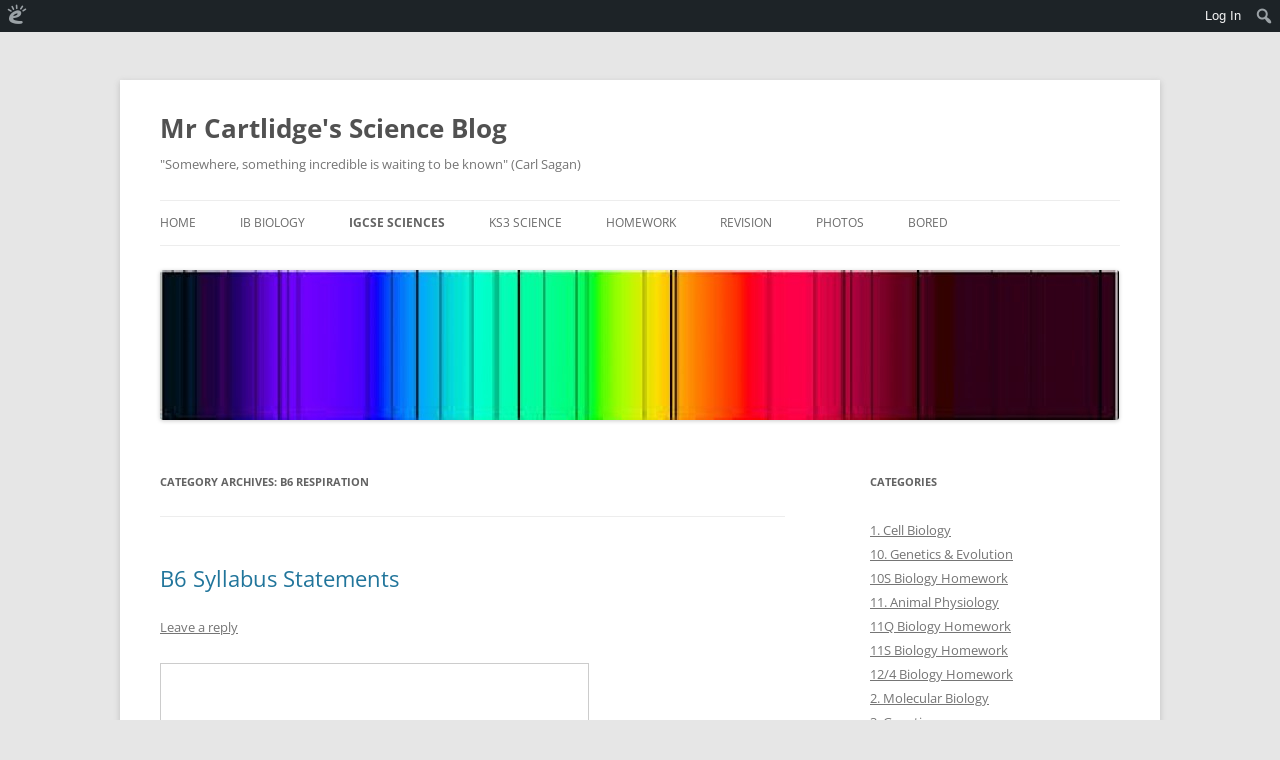

--- FILE ---
content_type: text/html; charset=UTF-8
request_url: https://mrcartlidge.edublogs.org/category/b6-respiration/
body_size: 21340
content:
<!DOCTYPE html>
<!--[if IE 7]>
<html class="ie ie7" lang="en-US">
<![endif]-->
<!--[if IE 8]>
<html class="ie ie8" lang="en-US">
<![endif]-->
<!--[if !(IE 7) & !(IE 8)]><!-->
<html lang="en-US">
<!--<![endif]-->
<head>
<meta charset="UTF-8" />
<meta name="viewport" content="width=device-width, initial-scale=1.0" />
<title>B6 Respiration | Mr Cartlidge&#039;s Science Blog</title>
<link rel="profile" href="https://gmpg.org/xfn/11" />
<link rel="pingback" href="https://mrcartlidge.edublogs.org/xmlrpc.php">
<!--[if lt IE 9]>
<script src="https://mrcartlidge.edublogs.org/wp-content/themes/twentytwelve/js/html5.js?ver=3.7.0" type="text/javascript"></script>
<![endif]-->
<meta name='robots' content='max-image-preview:large' />
<link rel='dns-prefetch' href='//mrcartlidge.edublogs.org' />
<link rel="alternate" type="application/rss+xml" title="Mr Cartlidge&#039;s Science Blog &raquo; Feed" href="https://mrcartlidge.edublogs.org/feed/" />
<link rel="alternate" type="application/rss+xml" title="Mr Cartlidge&#039;s Science Blog &raquo; Comments Feed" href="https://mrcartlidge.edublogs.org/comments/feed/" />
<link rel="alternate" type="application/rss+xml" title="Mr Cartlidge&#039;s Science Blog &raquo; B6 Respiration Category Feed" href="https://mrcartlidge.edublogs.org/category/b6-respiration/feed/" />
<style id='wp-img-auto-sizes-contain-inline-css' type='text/css'>
img:is([sizes=auto i],[sizes^="auto," i]){contain-intrinsic-size:3000px 1500px}
/*# sourceURL=wp-img-auto-sizes-contain-inline-css */
</style>
<link rel='stylesheet' id='dashicons-css' href='https://mrcartlidge.edublogs.org/wp-includes/css/dashicons.min.css?ver=6.9' type='text/css' media='all' />
<link rel='stylesheet' id='admin-bar-css' href='https://mrcartlidge.edublogs.org/wp-includes/css/admin-bar.min.css?ver=6.9' type='text/css' media='all' />
<style id='admin-bar-inline-css' type='text/css'>

		@media screen { html { margin-top: 32px !important; } }
		@media screen and ( max-width: 782px ) { html { margin-top: 46px !important; } }
	
@media print { #wpadminbar { display:none; } }
/*# sourceURL=admin-bar-inline-css */
</style>
<style id='wp-emoji-styles-inline-css' type='text/css'>

	img.wp-smiley, img.emoji {
		display: inline !important;
		border: none !important;
		box-shadow: none !important;
		height: 1em !important;
		width: 1em !important;
		margin: 0 0.07em !important;
		vertical-align: -0.1em !important;
		background: none !important;
		padding: 0 !important;
	}
/*# sourceURL=wp-emoji-styles-inline-css */
</style>
<style id='wp-block-library-inline-css' type='text/css'>
:root{--wp-block-synced-color:#7a00df;--wp-block-synced-color--rgb:122,0,223;--wp-bound-block-color:var(--wp-block-synced-color);--wp-editor-canvas-background:#ddd;--wp-admin-theme-color:#007cba;--wp-admin-theme-color--rgb:0,124,186;--wp-admin-theme-color-darker-10:#006ba1;--wp-admin-theme-color-darker-10--rgb:0,107,160.5;--wp-admin-theme-color-darker-20:#005a87;--wp-admin-theme-color-darker-20--rgb:0,90,135;--wp-admin-border-width-focus:2px}@media (min-resolution:192dpi){:root{--wp-admin-border-width-focus:1.5px}}.wp-element-button{cursor:pointer}:root .has-very-light-gray-background-color{background-color:#eee}:root .has-very-dark-gray-background-color{background-color:#313131}:root .has-very-light-gray-color{color:#eee}:root .has-very-dark-gray-color{color:#313131}:root .has-vivid-green-cyan-to-vivid-cyan-blue-gradient-background{background:linear-gradient(135deg,#00d084,#0693e3)}:root .has-purple-crush-gradient-background{background:linear-gradient(135deg,#34e2e4,#4721fb 50%,#ab1dfe)}:root .has-hazy-dawn-gradient-background{background:linear-gradient(135deg,#faaca8,#dad0ec)}:root .has-subdued-olive-gradient-background{background:linear-gradient(135deg,#fafae1,#67a671)}:root .has-atomic-cream-gradient-background{background:linear-gradient(135deg,#fdd79a,#004a59)}:root .has-nightshade-gradient-background{background:linear-gradient(135deg,#330968,#31cdcf)}:root .has-midnight-gradient-background{background:linear-gradient(135deg,#020381,#2874fc)}:root{--wp--preset--font-size--normal:16px;--wp--preset--font-size--huge:42px}.has-regular-font-size{font-size:1em}.has-larger-font-size{font-size:2.625em}.has-normal-font-size{font-size:var(--wp--preset--font-size--normal)}.has-huge-font-size{font-size:var(--wp--preset--font-size--huge)}.has-text-align-center{text-align:center}.has-text-align-left{text-align:left}.has-text-align-right{text-align:right}.has-fit-text{white-space:nowrap!important}#end-resizable-editor-section{display:none}.aligncenter{clear:both}.items-justified-left{justify-content:flex-start}.items-justified-center{justify-content:center}.items-justified-right{justify-content:flex-end}.items-justified-space-between{justify-content:space-between}.screen-reader-text{border:0;clip-path:inset(50%);height:1px;margin:-1px;overflow:hidden;padding:0;position:absolute;width:1px;word-wrap:normal!important}.screen-reader-text:focus{background-color:#ddd;clip-path:none;color:#444;display:block;font-size:1em;height:auto;left:5px;line-height:normal;padding:15px 23px 14px;text-decoration:none;top:5px;width:auto;z-index:100000}html :where(.has-border-color){border-style:solid}html :where([style*=border-top-color]){border-top-style:solid}html :where([style*=border-right-color]){border-right-style:solid}html :where([style*=border-bottom-color]){border-bottom-style:solid}html :where([style*=border-left-color]){border-left-style:solid}html :where([style*=border-width]){border-style:solid}html :where([style*=border-top-width]){border-top-style:solid}html :where([style*=border-right-width]){border-right-style:solid}html :where([style*=border-bottom-width]){border-bottom-style:solid}html :where([style*=border-left-width]){border-left-style:solid}html :where(img[class*=wp-image-]){height:auto;max-width:100%}:where(figure){margin:0 0 1em}html :where(.is-position-sticky){--wp-admin--admin-bar--position-offset:var(--wp-admin--admin-bar--height,0px)}@media screen and (max-width:600px){html :where(.is-position-sticky){--wp-admin--admin-bar--position-offset:0px}}

/*# sourceURL=wp-block-library-inline-css */
</style><style id='global-styles-inline-css' type='text/css'>
:root{--wp--preset--aspect-ratio--square: 1;--wp--preset--aspect-ratio--4-3: 4/3;--wp--preset--aspect-ratio--3-4: 3/4;--wp--preset--aspect-ratio--3-2: 3/2;--wp--preset--aspect-ratio--2-3: 2/3;--wp--preset--aspect-ratio--16-9: 16/9;--wp--preset--aspect-ratio--9-16: 9/16;--wp--preset--color--black: #000000;--wp--preset--color--cyan-bluish-gray: #abb8c3;--wp--preset--color--white: #fff;--wp--preset--color--pale-pink: #f78da7;--wp--preset--color--vivid-red: #cf2e2e;--wp--preset--color--luminous-vivid-orange: #ff6900;--wp--preset--color--luminous-vivid-amber: #fcb900;--wp--preset--color--light-green-cyan: #7bdcb5;--wp--preset--color--vivid-green-cyan: #00d084;--wp--preset--color--pale-cyan-blue: #8ed1fc;--wp--preset--color--vivid-cyan-blue: #0693e3;--wp--preset--color--vivid-purple: #9b51e0;--wp--preset--color--blue: #21759b;--wp--preset--color--dark-gray: #444;--wp--preset--color--medium-gray: #9f9f9f;--wp--preset--color--light-gray: #e6e6e6;--wp--preset--gradient--vivid-cyan-blue-to-vivid-purple: linear-gradient(135deg,rgb(6,147,227) 0%,rgb(155,81,224) 100%);--wp--preset--gradient--light-green-cyan-to-vivid-green-cyan: linear-gradient(135deg,rgb(122,220,180) 0%,rgb(0,208,130) 100%);--wp--preset--gradient--luminous-vivid-amber-to-luminous-vivid-orange: linear-gradient(135deg,rgb(252,185,0) 0%,rgb(255,105,0) 100%);--wp--preset--gradient--luminous-vivid-orange-to-vivid-red: linear-gradient(135deg,rgb(255,105,0) 0%,rgb(207,46,46) 100%);--wp--preset--gradient--very-light-gray-to-cyan-bluish-gray: linear-gradient(135deg,rgb(238,238,238) 0%,rgb(169,184,195) 100%);--wp--preset--gradient--cool-to-warm-spectrum: linear-gradient(135deg,rgb(74,234,220) 0%,rgb(151,120,209) 20%,rgb(207,42,186) 40%,rgb(238,44,130) 60%,rgb(251,105,98) 80%,rgb(254,248,76) 100%);--wp--preset--gradient--blush-light-purple: linear-gradient(135deg,rgb(255,206,236) 0%,rgb(152,150,240) 100%);--wp--preset--gradient--blush-bordeaux: linear-gradient(135deg,rgb(254,205,165) 0%,rgb(254,45,45) 50%,rgb(107,0,62) 100%);--wp--preset--gradient--luminous-dusk: linear-gradient(135deg,rgb(255,203,112) 0%,rgb(199,81,192) 50%,rgb(65,88,208) 100%);--wp--preset--gradient--pale-ocean: linear-gradient(135deg,rgb(255,245,203) 0%,rgb(182,227,212) 50%,rgb(51,167,181) 100%);--wp--preset--gradient--electric-grass: linear-gradient(135deg,rgb(202,248,128) 0%,rgb(113,206,126) 100%);--wp--preset--gradient--midnight: linear-gradient(135deg,rgb(2,3,129) 0%,rgb(40,116,252) 100%);--wp--preset--font-size--small: 13px;--wp--preset--font-size--medium: 20px;--wp--preset--font-size--large: 36px;--wp--preset--font-size--x-large: 42px;--wp--preset--spacing--20: 0.44rem;--wp--preset--spacing--30: 0.67rem;--wp--preset--spacing--40: 1rem;--wp--preset--spacing--50: 1.5rem;--wp--preset--spacing--60: 2.25rem;--wp--preset--spacing--70: 3.38rem;--wp--preset--spacing--80: 5.06rem;--wp--preset--shadow--natural: 6px 6px 9px rgba(0, 0, 0, 0.2);--wp--preset--shadow--deep: 12px 12px 50px rgba(0, 0, 0, 0.4);--wp--preset--shadow--sharp: 6px 6px 0px rgba(0, 0, 0, 0.2);--wp--preset--shadow--outlined: 6px 6px 0px -3px rgb(255, 255, 255), 6px 6px rgb(0, 0, 0);--wp--preset--shadow--crisp: 6px 6px 0px rgb(0, 0, 0);}:where(.is-layout-flex){gap: 0.5em;}:where(.is-layout-grid){gap: 0.5em;}body .is-layout-flex{display: flex;}.is-layout-flex{flex-wrap: wrap;align-items: center;}.is-layout-flex > :is(*, div){margin: 0;}body .is-layout-grid{display: grid;}.is-layout-grid > :is(*, div){margin: 0;}:where(.wp-block-columns.is-layout-flex){gap: 2em;}:where(.wp-block-columns.is-layout-grid){gap: 2em;}:where(.wp-block-post-template.is-layout-flex){gap: 1.25em;}:where(.wp-block-post-template.is-layout-grid){gap: 1.25em;}.has-black-color{color: var(--wp--preset--color--black) !important;}.has-cyan-bluish-gray-color{color: var(--wp--preset--color--cyan-bluish-gray) !important;}.has-white-color{color: var(--wp--preset--color--white) !important;}.has-pale-pink-color{color: var(--wp--preset--color--pale-pink) !important;}.has-vivid-red-color{color: var(--wp--preset--color--vivid-red) !important;}.has-luminous-vivid-orange-color{color: var(--wp--preset--color--luminous-vivid-orange) !important;}.has-luminous-vivid-amber-color{color: var(--wp--preset--color--luminous-vivid-amber) !important;}.has-light-green-cyan-color{color: var(--wp--preset--color--light-green-cyan) !important;}.has-vivid-green-cyan-color{color: var(--wp--preset--color--vivid-green-cyan) !important;}.has-pale-cyan-blue-color{color: var(--wp--preset--color--pale-cyan-blue) !important;}.has-vivid-cyan-blue-color{color: var(--wp--preset--color--vivid-cyan-blue) !important;}.has-vivid-purple-color{color: var(--wp--preset--color--vivid-purple) !important;}.has-black-background-color{background-color: var(--wp--preset--color--black) !important;}.has-cyan-bluish-gray-background-color{background-color: var(--wp--preset--color--cyan-bluish-gray) !important;}.has-white-background-color{background-color: var(--wp--preset--color--white) !important;}.has-pale-pink-background-color{background-color: var(--wp--preset--color--pale-pink) !important;}.has-vivid-red-background-color{background-color: var(--wp--preset--color--vivid-red) !important;}.has-luminous-vivid-orange-background-color{background-color: var(--wp--preset--color--luminous-vivid-orange) !important;}.has-luminous-vivid-amber-background-color{background-color: var(--wp--preset--color--luminous-vivid-amber) !important;}.has-light-green-cyan-background-color{background-color: var(--wp--preset--color--light-green-cyan) !important;}.has-vivid-green-cyan-background-color{background-color: var(--wp--preset--color--vivid-green-cyan) !important;}.has-pale-cyan-blue-background-color{background-color: var(--wp--preset--color--pale-cyan-blue) !important;}.has-vivid-cyan-blue-background-color{background-color: var(--wp--preset--color--vivid-cyan-blue) !important;}.has-vivid-purple-background-color{background-color: var(--wp--preset--color--vivid-purple) !important;}.has-black-border-color{border-color: var(--wp--preset--color--black) !important;}.has-cyan-bluish-gray-border-color{border-color: var(--wp--preset--color--cyan-bluish-gray) !important;}.has-white-border-color{border-color: var(--wp--preset--color--white) !important;}.has-pale-pink-border-color{border-color: var(--wp--preset--color--pale-pink) !important;}.has-vivid-red-border-color{border-color: var(--wp--preset--color--vivid-red) !important;}.has-luminous-vivid-orange-border-color{border-color: var(--wp--preset--color--luminous-vivid-orange) !important;}.has-luminous-vivid-amber-border-color{border-color: var(--wp--preset--color--luminous-vivid-amber) !important;}.has-light-green-cyan-border-color{border-color: var(--wp--preset--color--light-green-cyan) !important;}.has-vivid-green-cyan-border-color{border-color: var(--wp--preset--color--vivid-green-cyan) !important;}.has-pale-cyan-blue-border-color{border-color: var(--wp--preset--color--pale-cyan-blue) !important;}.has-vivid-cyan-blue-border-color{border-color: var(--wp--preset--color--vivid-cyan-blue) !important;}.has-vivid-purple-border-color{border-color: var(--wp--preset--color--vivid-purple) !important;}.has-vivid-cyan-blue-to-vivid-purple-gradient-background{background: var(--wp--preset--gradient--vivid-cyan-blue-to-vivid-purple) !important;}.has-light-green-cyan-to-vivid-green-cyan-gradient-background{background: var(--wp--preset--gradient--light-green-cyan-to-vivid-green-cyan) !important;}.has-luminous-vivid-amber-to-luminous-vivid-orange-gradient-background{background: var(--wp--preset--gradient--luminous-vivid-amber-to-luminous-vivid-orange) !important;}.has-luminous-vivid-orange-to-vivid-red-gradient-background{background: var(--wp--preset--gradient--luminous-vivid-orange-to-vivid-red) !important;}.has-very-light-gray-to-cyan-bluish-gray-gradient-background{background: var(--wp--preset--gradient--very-light-gray-to-cyan-bluish-gray) !important;}.has-cool-to-warm-spectrum-gradient-background{background: var(--wp--preset--gradient--cool-to-warm-spectrum) !important;}.has-blush-light-purple-gradient-background{background: var(--wp--preset--gradient--blush-light-purple) !important;}.has-blush-bordeaux-gradient-background{background: var(--wp--preset--gradient--blush-bordeaux) !important;}.has-luminous-dusk-gradient-background{background: var(--wp--preset--gradient--luminous-dusk) !important;}.has-pale-ocean-gradient-background{background: var(--wp--preset--gradient--pale-ocean) !important;}.has-electric-grass-gradient-background{background: var(--wp--preset--gradient--electric-grass) !important;}.has-midnight-gradient-background{background: var(--wp--preset--gradient--midnight) !important;}.has-small-font-size{font-size: var(--wp--preset--font-size--small) !important;}.has-medium-font-size{font-size: var(--wp--preset--font-size--medium) !important;}.has-large-font-size{font-size: var(--wp--preset--font-size--large) !important;}.has-x-large-font-size{font-size: var(--wp--preset--font-size--x-large) !important;}
/*# sourceURL=global-styles-inline-css */
</style>

<style id='classic-theme-styles-inline-css' type='text/css'>
/*! This file is auto-generated */
.wp-block-button__link{color:#fff;background-color:#32373c;border-radius:9999px;box-shadow:none;text-decoration:none;padding:calc(.667em + 2px) calc(1.333em + 2px);font-size:1.125em}.wp-block-file__button{background:#32373c;color:#fff;text-decoration:none}
/*# sourceURL=/wp-includes/css/classic-themes.min.css */
</style>
<link rel='stylesheet' id='wmd-eduicons-css' href='https://mrcartlidge.edublogs.org/wp-content/plugins/edublogs-icons/edublogs-icons/style.css?ver=5' type='text/css' media='all' />
<link rel='stylesheet' id='twentytwelve-fonts-css' href='https://mrcartlidge.edublogs.org/wp-content/themes/twentytwelve/fonts/font-open-sans.css?ver=20230328' type='text/css' media='all' />
<link rel='stylesheet' id='twentytwelve-style-css' href='https://mrcartlidge.edublogs.org/wp-content/themes/twentytwelve/style.css?ver=20250415' type='text/css' media='all' />
<link rel='stylesheet' id='twentytwelve-block-style-css' href='https://mrcartlidge.edublogs.org/wp-content/themes/twentytwelve/css/blocks.css?ver=20240812' type='text/css' media='all' />
<script type="text/javascript" src="https://mrcartlidge.edublogs.org/wp-includes/js/jquery/jquery.min.js?ver=3.7.1" id="jquery-core-js"></script>
<script type="text/javascript" src="https://mrcartlidge.edublogs.org/wp-includes/js/jquery/jquery-migrate.min.js?ver=3.4.1" id="jquery-migrate-js"></script>
<script type="text/javascript" src="https://mrcartlidge.edublogs.org/wp-content/themes/twentytwelve/js/navigation.js?ver=20250303" id="twentytwelve-navigation-js" defer="defer" data-wp-strategy="defer"></script>
<link rel="https://api.w.org/" href="https://mrcartlidge.edublogs.org/wp-json/" /><link rel="alternate" title="JSON" type="application/json" href="https://mrcartlidge.edublogs.org/wp-json/wp/v2/categories/41865456" /><link rel="EditURI" type="application/rsd+xml" title="RSD" href="https://mrcartlidge.edublogs.org/xmlrpc.php?rsd" />
<meta name="generator" content="Edublogs 6.9 - https://edublogs.org" />
<style>#wp-admin-bar-abm-login,#wp-admin-bar-ewp34_login,#wp-admin-bar-wdcab_root{display:block!important}@media screen and (max-width:782px){#wp-admin-bar-wdcab_root{padding-right:10px!important}#wp-admin-bar-wdcab_root img{margin-top:10px}#wpadminbar{position:absolute}#wp-admin-bar-ewp34_login{padding:0 8px}}body .wp-video-shortcode video,body video.wp-video-shortcode{margin:0;padding:0;background:0 0;border:none;box-shadow:none;min-width:0;height:auto;min-height:0}#wpadminbar #wp-admin-bar-top-secondary li#wp-admin-bar-pro-site a{padding-top:3px!important;height:29px!important;border-right:1px solid #333!important}#wpadminbar #wp-admin-bar-top-secondary li#wp-admin-bar-pro-site a span{color:#fff;background-image:none!important;vertical-align:top;padding:0 10px 1px!important;text-decoration:none;line-height:23px!important;height:25px!important;margin:0;cursor:pointer;border-width:1px;border-style:solid;-webkit-border-radius:3px;-webkit-appearance:none;border-radius:3px;white-space:nowrap;-webkit-box-sizing:border-box;-moz-box-sizing:border-box;box-sizing:border-box;background:#F0991B;-webkit-box-shadow:inset 0 1px 0 rgba(230,180,120,.5),0 1px 0 rgba(0,0,0,.15);box-shadow:inset 0 1px 0 rgba(230,180,120,.5),0 1px 0 rgba(0,0,0,.15);border-color:#af6701!important}#wpadminbar #wp-admin-bar-top-secondary li#wp-admin-bar-pro-site a span:before{content:"\f132";position:relative;float:left;font:400 20px/1 dashicons;speak:none;padding:4px 0;-webkit-font-smoothing:antialiased;-moz-osx-font-smoothing:grayscale;background-image:none!important;margin-right:6px}#wpadminbar #wp-admin-bar-top-secondary li#wp-admin-bar-pro-site a:hover span{background:#e28914;-webkit-box-shadow:inset 0 1px 0 rgba(230,180,120,.5),0 1px 0 rgba(0,0,0,.15);box-shadow:inset 0 1px 0 rgba(200,150,100,.5),0 1px 0 rgba(0,0,0,.15)}#bbpress-forums li:before{content:""}.screen-reader-text:not(button){clip:rect(1px,1px,1px,1px);position:absolute!important;height:1px;width:1px;overflow:hidden}</style>	<style>
		@media screen and (max-width: 782px) {
			#wpadminbar li#wp-admin-bar-log-in,
			#wpadminbar li#wp-admin-bar-register {
				display: block;
			}

			#wpadminbar li#wp-admin-bar-log-in a,
			#wpadminbar li#wp-admin-bar-register a {
				padding: 0 8px;
			}
		}
	</style>
	<style type="text/css">
		.gsearch-screen-reader-text {
			border: 0;
			clip: rect(1px, 1px, 1px, 1px);
			clip-path: inset(50%);
			height: 1px;
			margin: -1px;
			overflow: hidden;
			padding: 0;
			position: absolute !important;
			width: 1px;
			word-wrap: normal !important;
		}
	</style>

        <script type="text/javascript">
            var jQueryMigrateHelperHasSentDowngrade = false;

			window.onerror = function( msg, url, line, col, error ) {
				// Break out early, do not processing if a downgrade reqeust was already sent.
				if ( jQueryMigrateHelperHasSentDowngrade ) {
					return true;
                }

				var xhr = new XMLHttpRequest();
				var nonce = 'c58db49ae1';
				var jQueryFunctions = [
					'andSelf',
					'browser',
					'live',
					'boxModel',
					'support.boxModel',
					'size',
					'swap',
					'clean',
					'sub',
                ];
				var match_pattern = /\)\.(.+?) is not a function/;
                var erroredFunction = msg.match( match_pattern );

                // If there was no matching functions, do not try to downgrade.
                if ( null === erroredFunction || typeof erroredFunction !== 'object' || typeof erroredFunction[1] === "undefined" || -1 === jQueryFunctions.indexOf( erroredFunction[1] ) ) {
                    return true;
                }

                // Set that we've now attempted a downgrade request.
                jQueryMigrateHelperHasSentDowngrade = true;

				xhr.open( 'POST', 'https://mrcartlidge.edublogs.org/wp-admin/admin-ajax.php' );
				xhr.setRequestHeader( 'Content-Type', 'application/x-www-form-urlencoded' );
				xhr.onload = function () {
					var response,
                        reload = false;

					if ( 200 === xhr.status ) {
                        try {
                        	response = JSON.parse( xhr.response );

                        	reload = response.data.reload;
                        } catch ( e ) {
                        	reload = false;
                        }
                    }

					// Automatically reload the page if a deprecation caused an automatic downgrade, ensure visitors get the best possible experience.
					if ( reload ) {
						location.reload();
                    }
				};

				xhr.send( encodeURI( 'action=jquery-migrate-downgrade-version&_wpnonce=' + nonce ) );

				// Suppress error alerts in older browsers
				return true;
			}
        </script>

							<!-- Google Analytics tracking code output by Beehive Analytics Pro -->
						<script async src="https://www.googletagmanager.com/gtag/js?id=G-NYV97JVN4H&l=beehiveDataLayer"></script>
		<script>
						window.beehiveDataLayer = window.beehiveDataLayer || [];
			function gaplusu() {beehiveDataLayer.push(arguments);}
			gaplusu('js', new Date())
						gaplusu('config', 'G-NYV97JVN4H', {
				'anonymize_ip': true,
				'allow_google_signals': false,
			})
					</script>
		<style type="text/css">
/* <![CDATA[ */
img.latex { vertical-align: middle; border: none; }
/* ]]> */
</style>
<style type="text/css" id="custom-background-css">
body.custom-background { background-image: url("https://mrcartlidge.edublogs.org/files/2013/03/img_horsehead2_1024x768-126wneo.jpg"); background-position: left top; background-size: auto; background-repeat: repeat; background-attachment: scroll; }
</style>
	<link rel='stylesheet' id='subscribe-by-email-widget-css-css' href='https://mrcartlidge.edublogs.org/wp-content/plugins/subscribe-by-email/subscribe-by-email/assets/css/widget.css?ver=3' type='text/css' media='all' />
</head>

<body class="archive category category-b6-respiration category-41865456 admin-bar no-customize-support custom-background wp-embed-responsive wp-theme-twentytwelve custom-font-enabled single-author">
		<div id="wpadminbar" class="nojq nojs">
						<div class="quicklinks" id="wp-toolbar" role="navigation" aria-label="Toolbar">
				<ul role='menu' id='wp-admin-bar-root-default' class="ab-top-menu"><li role='group' id='wp-admin-bar-wp-logo' class="menupop"><a class='ab-item' role="menuitem" aria-expanded="false" href='https://edublogs.org/wp-admin/user/about.php'><span class="ab-icon" aria-hidden="true"></span><span class="screen-reader-text">About WordPress</span></a><div class="ab-sub-wrapper"><ul role='menu' aria-label='About WordPress' id='wp-admin-bar-wp-logo-default' class="ab-submenu"><li role='group' id='wp-admin-bar-contribute'><a class='ab-item' role="menuitem" href='https://edublogs.org/wp-admin/user/contribute.php'>Get Involved</a></li><li role='group' id='wp-admin-bar-about'><a class='ab-item' role="menuitem" href='https://edublogs.org/about/'>About Edublogs</a></li></ul><ul role='menu' aria-label='About WordPress' id='wp-admin-bar-wp-logo-external' class="ab-sub-secondary ab-submenu"><li role='group' id='wp-admin-bar-learn'><a class='ab-item' role="menuitem" href='https://learn.wordpress.org/'>Learn WordPress</a></li><li role='group' id='wp-admin-bar-wporg'><a class='ab-item' role="menuitem" href='https://edublogs.org/'>Edublogs.org</a></li><li role='group' id='wp-admin-bar-documentation'><a class='ab-item' role="menuitem" href='https://help.edublogs.org/'>Documentation</a></li><li role='group' id='wp-admin-bar-eb-contact'><a class='ab-item' role="menuitem" href='https://edublogs.org/contact/'>Contact</a></li></ul></div></li></ul><ul role='menu' id='wp-admin-bar-top-secondary' class="ab-top-secondary ab-top-menu"><li role='group' id='wp-admin-bar-log-in'><a class='ab-item' role="menuitem" href='https://mrcartlidge.edublogs.org/wp-login.php'>Log In</a></li><li role='group' id='wp-admin-bar-search' class="admin-bar-search"><div class="ab-item ab-empty-item" tabindex="-1" role="menuitem"><form action="https://mrcartlidge.edublogs.org/" method="get" id="adminbarsearch"><input class="adminbar-input" name="s" id="adminbar-search" type="text" value="" maxlength="150" /><label for="adminbar-search" class="screen-reader-text">Search</label><input type="submit" class="adminbar-button" value="Search" /></form></div></li></ul>			</div>
		</div>

		<div id="page" class="hfeed site">
	<a class="screen-reader-text skip-link" href="#content">Skip to content</a>
	<header id="masthead" class="site-header">
		<hgroup>
					<h1 class="site-title"><a href="https://mrcartlidge.edublogs.org/" rel="home" >Mr Cartlidge&#039;s Science Blog</a></h1>
			<h2 class="site-description">&quot;Somewhere, something incredible is waiting to be known&quot; (Carl Sagan)</h2>
		</hgroup>

		<nav id="site-navigation" class="main-navigation">
			<button class="menu-toggle">Menu</button>
			<div class="menu-1andy-container"><ul id="menu-1andy" class="nav-menu"><li id="menu-item-827" class="menu-item menu-item-type-post_type menu-item-object-page menu-item-home menu-item-827"><a href="https://mrcartlidge.edublogs.org/">Home</a></li>
<li id="menu-item-74" class="menu-item menu-item-type-post_type menu-item-object-page menu-item-has-children menu-item-74"><a href="https://mrcartlidge.edublogs.org/ib-biology/">IB Biology</a>
<ul class="sub-menu">
	<li id="menu-item-3375" class="menu-item menu-item-type-taxonomy menu-item-object-category menu-item-3375"><a href="https://mrcartlidge.edublogs.org/category/ib-revision-and-links/">IB Revision and Links</a></li>
	<li id="menu-item-3816" class="menu-item menu-item-type-taxonomy menu-item-object-category menu-item-has-children menu-item-3816"><a href="https://mrcartlidge.edublogs.org/category/core-topics-sl-hl/">Core Topics (SL &#038; HL)</a>
	<ul class="sub-menu">
		<li id="menu-item-5271" class="menu-item menu-item-type-taxonomy menu-item-object-category menu-item-5271"><a href="https://mrcartlidge.edublogs.org/category/2-cells/">1. Cell Biology</a></li>
		<li id="menu-item-5274" class="menu-item menu-item-type-taxonomy menu-item-object-category menu-item-5274"><a href="https://mrcartlidge.edublogs.org/category/3-chemistry-of-life/">2. Molecular Biology</a></li>
		<li id="menu-item-5275" class="menu-item menu-item-type-taxonomy menu-item-object-category menu-item-5275"><a href="https://mrcartlidge.edublogs.org/category/4-genetics/">3. Genetics</a></li>
		<li id="menu-item-5276" class="menu-item menu-item-type-taxonomy menu-item-object-category menu-item-5276"><a href="https://mrcartlidge.edublogs.org/category/5-ecology-evolution/">4. Ecology</a></li>
		<li id="menu-item-5277" class="menu-item menu-item-type-taxonomy menu-item-object-category menu-item-5277"><a href="https://mrcartlidge.edublogs.org/category/5-evolution-biodiversity/">5. Evolution &#038; Biodiversity</a></li>
		<li id="menu-item-5278" class="menu-item menu-item-type-taxonomy menu-item-object-category menu-item-5278"><a href="https://mrcartlidge.edublogs.org/category/6-human-health-physiology/">6. Human Physiology</a></li>
	</ul>
</li>
	<li id="menu-item-4414" class="menu-item menu-item-type-taxonomy menu-item-object-category menu-item-has-children menu-item-4414"><a href="https://mrcartlidge.edublogs.org/category/ahl-topics-hl-only/">AHL Topics (HL only)</a>
	<ul class="sub-menu">
		<li id="menu-item-5279" class="menu-item menu-item-type-taxonomy menu-item-object-category menu-item-5279"><a href="https://mrcartlidge.edublogs.org/category/7-nucleic-acids-proteins/">7. Nucleic Acids</a></li>
		<li id="menu-item-5280" class="menu-item menu-item-type-taxonomy menu-item-object-category menu-item-5280"><a href="https://mrcartlidge.edublogs.org/category/8-cell-respiration-photosynthesis/">8. Metabolism, Cell Respiration &#038; Photosynthesis</a></li>
		<li id="menu-item-5281" class="menu-item menu-item-type-taxonomy menu-item-object-category menu-item-5281"><a href="https://mrcartlidge.edublogs.org/category/9-plant-science/">9. Plant Biology</a></li>
		<li id="menu-item-5272" class="menu-item menu-item-type-taxonomy menu-item-object-category menu-item-5272"><a href="https://mrcartlidge.edublogs.org/category/10-genetics/">10. Genetics &#038; Evolution</a></li>
		<li id="menu-item-5273" class="menu-item menu-item-type-taxonomy menu-item-object-category menu-item-5273"><a href="https://mrcartlidge.edublogs.org/category/11-human-physiology/">11. Animal Physiology</a></li>
	</ul>
</li>
	<li id="menu-item-4348" class="menu-item menu-item-type-taxonomy menu-item-object-category menu-item-has-children menu-item-4348"><a href="https://mrcartlidge.edublogs.org/category/options/">Options (SL &#038; HL)</a>
	<ul class="sub-menu">
		<li id="menu-item-5455" class="menu-item menu-item-type-taxonomy menu-item-object-category menu-item-5455"><a href="https://mrcartlidge.edublogs.org/category/option-a-neurobiology-behaviour/">Option A Neurobiology &#038; Behaviour</a></li>
		<li id="menu-item-5456" class="menu-item menu-item-type-taxonomy menu-item-object-category menu-item-5456"><a href="https://mrcartlidge.edublogs.org/category/option-b-biotechnology-bioinformatics/">Option B Biotechnology &#038; Bioinformatics</a></li>
		<li id="menu-item-5457" class="menu-item menu-item-type-taxonomy menu-item-object-category menu-item-5457"><a href="https://mrcartlidge.edublogs.org/category/option-c-ecology-conservation/">Option C Ecology &#038; Conservation</a></li>
		<li id="menu-item-4347" class="menu-item menu-item-type-taxonomy menu-item-object-category menu-item-4347"><a href="https://mrcartlidge.edublogs.org/category/option-h-further-human-physiology-hl-only/">Option D Human Physiology</a></li>
	</ul>
</li>
	<li id="menu-item-5743" class="menu-item menu-item-type-taxonomy menu-item-object-category menu-item-5743"><a href="https://mrcartlidge.edublogs.org/category/ias-and-ees/">IAs and EEs</a></li>
</ul>
</li>
<li id="menu-item-4258" class="menu-item menu-item-type-post_type menu-item-object-page current-menu-ancestor current_page_ancestor menu-item-has-children menu-item-4258"><a href="https://mrcartlidge.edublogs.org/igcse-sciences/">IGCSE Sciences</a>
<ul class="sub-menu">
	<li id="menu-item-4312" class="menu-item menu-item-type-taxonomy menu-item-object-category current-menu-ancestor current-menu-parent menu-item-has-children menu-item-4312"><a href="https://mrcartlidge.edublogs.org/category/biology/">Biology (Coord. Sciences)</a>
	<ul class="sub-menu">
		<li id="menu-item-4313" class="menu-item menu-item-type-taxonomy menu-item-object-category menu-item-4313"><a href="https://mrcartlidge.edublogs.org/category/biology-revision-links/">Biology Revision &#038; Links</a></li>
		<li id="menu-item-4299" class="menu-item menu-item-type-taxonomy menu-item-object-category menu-item-4299"><a href="https://mrcartlidge.edublogs.org/category/b1-characteristics-of-living-things/">B1 Characteristics of Living Things</a></li>
		<li id="menu-item-4302" class="menu-item menu-item-type-taxonomy menu-item-object-category menu-item-4302"><a href="https://mrcartlidge.edublogs.org/category/b2-cells/">B2 Cells</a></li>
		<li id="menu-item-4303" class="menu-item menu-item-type-taxonomy menu-item-object-category menu-item-4303"><a href="https://mrcartlidge.edublogs.org/category/b3-enzymes/">B3 Enzymes</a></li>
		<li id="menu-item-4304" class="menu-item menu-item-type-taxonomy menu-item-object-category menu-item-4304"><a href="https://mrcartlidge.edublogs.org/category/b4-nutrition-animal/">B4 Nutrition (Animal &#038; Plant)</a></li>
		<li id="menu-item-5260" class="menu-item menu-item-type-taxonomy menu-item-object-category menu-item-5260"><a href="https://mrcartlidge.edublogs.org/category/b5-transportation-plant-human/">B5 Transportation (Human &#038; Plant)</a></li>
		<li id="menu-item-5235" class="menu-item menu-item-type-taxonomy menu-item-object-category current-menu-item menu-item-5235"><a href="https://mrcartlidge.edublogs.org/category/b6-respiration/" aria-current="page">B6 Respiration</a></li>
		<li id="menu-item-5236" class="menu-item menu-item-type-taxonomy menu-item-object-category menu-item-5236"><a href="https://mrcartlidge.edublogs.org/category/b7-coordination-response/">B7 Coordination &#038; Response</a></li>
		<li id="menu-item-5237" class="menu-item menu-item-type-taxonomy menu-item-object-category menu-item-5237"><a href="https://mrcartlidge.edublogs.org/category/b8-reproduction/">B8 Reproduction</a></li>
		<li id="menu-item-5238" class="menu-item menu-item-type-taxonomy menu-item-object-category menu-item-5238"><a href="https://mrcartlidge.edublogs.org/category/b9-inheritance/">B9 Inheritance</a></li>
		<li id="menu-item-5230" class="menu-item menu-item-type-taxonomy menu-item-object-category menu-item-5230"><a href="https://mrcartlidge.edublogs.org/category/b10-energy-flow-in-the-ecosystem/">B10 Energy Flow in Ecosystems</a></li>
		<li id="menu-item-5231" class="menu-item menu-item-type-taxonomy menu-item-object-category menu-item-5231"><a href="https://mrcartlidge.edublogs.org/category/b11-human-influences-on-ecosystems/">B11 Human Influences on the Ecosystem</a></li>
	</ul>
</li>
	<li id="menu-item-5252" class="menu-item menu-item-type-taxonomy menu-item-object-category menu-item-has-children menu-item-5252"><a href="https://mrcartlidge.edublogs.org/category/chemistry/">Chemistry (Coord. Sciences)</a>
	<ul class="sub-menu">
		<li id="menu-item-5253" class="menu-item menu-item-type-taxonomy menu-item-object-category menu-item-5253"><a href="https://mrcartlidge.edublogs.org/category/chemistry-revision-links/">Chemistry Revision &#038; Links</a></li>
		<li id="menu-item-5239" class="menu-item menu-item-type-taxonomy menu-item-object-category menu-item-5239"><a href="https://mrcartlidge.edublogs.org/category/c1-particulate-nature-of-matter/">C1 Particulate Nature of Matter</a></li>
		<li id="menu-item-5244" class="menu-item menu-item-type-taxonomy menu-item-object-category menu-item-5244"><a href="https://mrcartlidge.edublogs.org/category/c2-experimental-techniques/">C2 Experimental Techniques</a></li>
		<li id="menu-item-5245" class="menu-item menu-item-type-taxonomy menu-item-object-category menu-item-5245"><a href="https://mrcartlidge.edublogs.org/category/c3-atoms-elements-compounds/">C3 Atoms, Elements &#038; Compounds</a></li>
		<li id="menu-item-5246" class="menu-item menu-item-type-taxonomy menu-item-object-category menu-item-5246"><a href="https://mrcartlidge.edublogs.org/category/c4-stoichiometry/">C4 Stoichiometry</a></li>
		<li id="menu-item-5247" class="menu-item menu-item-type-taxonomy menu-item-object-category menu-item-5247"><a href="https://mrcartlidge.edublogs.org/category/c5-electricity-chemistry/">C5 Electricity &#038; Chemistry</a></li>
		<li id="menu-item-5248" class="menu-item menu-item-type-taxonomy menu-item-object-category menu-item-5248"><a href="https://mrcartlidge.edublogs.org/category/c6-energy-changes-in-chemical-reactions/">C6 Energy Changes in Chemical Rcts</a></li>
		<li id="menu-item-5249" class="menu-item menu-item-type-taxonomy menu-item-object-category menu-item-5249"><a href="https://mrcartlidge.edublogs.org/category/c7-chemical-reactions/">C7 Chemical Reactions</a></li>
		<li id="menu-item-5250" class="menu-item menu-item-type-taxonomy menu-item-object-category menu-item-5250"><a href="https://mrcartlidge.edublogs.org/category/c8-acids-bases-salts/">C8 Acids, Bases &#038; Salts</a></li>
		<li id="menu-item-5251" class="menu-item menu-item-type-taxonomy menu-item-object-category menu-item-5251"><a href="https://mrcartlidge.edublogs.org/category/c9-the-periodic-table/">C9 The Periodic Table</a></li>
		<li id="menu-item-5240" class="menu-item menu-item-type-taxonomy menu-item-object-category menu-item-5240"><a href="https://mrcartlidge.edublogs.org/category/c10/">C10 Metals</a></li>
		<li id="menu-item-5241" class="menu-item menu-item-type-taxonomy menu-item-object-category menu-item-5241"><a href="https://mrcartlidge.edublogs.org/category/c11-air-water/">C11 Air &#038; Water</a></li>
		<li id="menu-item-5242" class="menu-item menu-item-type-taxonomy menu-item-object-category menu-item-5242"><a href="https://mrcartlidge.edublogs.org/category/c12-sulphur/">C12 Sulphur &#038; C13 Carbonates</a></li>
		<li id="menu-item-5243" class="menu-item menu-item-type-taxonomy menu-item-object-category menu-item-5243"><a href="https://mrcartlidge.edublogs.org/category/c14-organic-chemistry/">C14 Organic Chemistry</a></li>
	</ul>
</li>
	<li id="menu-item-5212" class="menu-item menu-item-type-taxonomy menu-item-object-category menu-item-has-children menu-item-5212"><a href="https://mrcartlidge.edublogs.org/category/physics/">Physics (Coord. Sciences)</a>
	<ul class="sub-menu">
		<li id="menu-item-5213" class="menu-item menu-item-type-taxonomy menu-item-object-category menu-item-5213"><a href="https://mrcartlidge.edublogs.org/category/physics-revision-links/">Physics Revision &#038; Links</a></li>
		<li id="menu-item-5196" class="menu-item menu-item-type-taxonomy menu-item-object-category menu-item-5196"><a href="https://mrcartlidge.edublogs.org/category/p1-motion/">P1 Motion</a></li>
		<li id="menu-item-5203" class="menu-item menu-item-type-taxonomy menu-item-object-category menu-item-5203"><a href="https://mrcartlidge.edublogs.org/category/p2-matter-forces/">P2 Matter &#038; Forces</a></li>
		<li id="menu-item-5204" class="menu-item menu-item-type-taxonomy menu-item-object-category menu-item-5204"><a href="https://mrcartlidge.edublogs.org/category/p3-energy-work-power/">P3 Energy, Work &#038; Power</a></li>
		<li id="menu-item-5205" class="menu-item menu-item-type-taxonomy menu-item-object-category menu-item-5205"><a href="https://mrcartlidge.edublogs.org/category/p4-simple-kinetic-molecular-model-of-matter/">P4 Simple Kinetic molecular model of Matter</a></li>
		<li id="menu-item-5206" class="menu-item menu-item-type-taxonomy menu-item-object-category menu-item-5206"><a href="https://mrcartlidge.edublogs.org/category/p5-matter-thermal-properties/">P5 Matter &#038; Thermal Properties</a></li>
		<li id="menu-item-5207" class="menu-item menu-item-type-taxonomy menu-item-object-category menu-item-5207"><a href="https://mrcartlidge.edublogs.org/category/p6-transfer-of-thermal-energy/">P6 Transfer of Thermal Energy</a></li>
		<li id="menu-item-5208" class="menu-item menu-item-type-taxonomy menu-item-object-category menu-item-5208"><a href="https://mrcartlidge.edublogs.org/category/p7-waves/">P7 Waves &#038; P8 Light</a></li>
		<li id="menu-item-5210" class="menu-item menu-item-type-taxonomy menu-item-object-category menu-item-5210"><a href="https://mrcartlidge.edublogs.org/category/p9-electromagentic-spectrum/">P9 Electromagentic Spectrum</a></li>
		<li id="menu-item-5197" class="menu-item menu-item-type-taxonomy menu-item-object-category menu-item-5197"><a href="https://mrcartlidge.edublogs.org/category/p10-sound/">P10 Sound</a></li>
		<li id="menu-item-5198" class="menu-item menu-item-type-taxonomy menu-item-object-category menu-item-5198"><a href="https://mrcartlidge.edublogs.org/category/p11-magnetism/">P11 Magnetism</a></li>
		<li id="menu-item-5199" class="menu-item menu-item-type-taxonomy menu-item-object-category menu-item-5199"><a href="https://mrcartlidge.edublogs.org/category/p12-electricity/">P12 Electricity &#038; P13 Electric Circuits</a></li>
		<li id="menu-item-5201" class="menu-item menu-item-type-taxonomy menu-item-object-category menu-item-5201"><a href="https://mrcartlidge.edublogs.org/category/p14-electromagnetic-effects/">P14 Electromagnetic Effects</a></li>
		<li id="menu-item-5202" class="menu-item menu-item-type-taxonomy menu-item-object-category menu-item-5202"><a href="https://mrcartlidge.edublogs.org/category/p15-radioactivity/">P15 Radioactivity</a></li>
	</ul>
</li>
</ul>
</li>
<li id="menu-item-5257" class="menu-item menu-item-type-post_type menu-item-object-page menu-item-has-children menu-item-5257"><a href="https://mrcartlidge.edublogs.org/ks3-science/">KS3 Science</a>
<ul class="sub-menu">
	<li id="menu-item-5214" class="menu-item menu-item-type-taxonomy menu-item-object-category menu-item-5214"><a href="https://mrcartlidge.edublogs.org/category/science/">Science</a></li>
	<li id="menu-item-5263" class="menu-item menu-item-type-taxonomy menu-item-object-category menu-item-5263"><a href="https://mrcartlidge.edublogs.org/category/revision-links-ks3/">Revision &#038; Links (KS3)</a></li>
	<li id="menu-item-5225" class="menu-item menu-item-type-taxonomy menu-item-object-category menu-item-has-children menu-item-5225"><a href="https://mrcartlidge.edublogs.org/category/year-7-science/">Year 7 Science</a>
	<ul class="sub-menu">
		<li id="menu-item-5215" class="menu-item menu-item-type-taxonomy menu-item-object-category menu-item-5215"><a href="https://mrcartlidge.edublogs.org/category/y7-biology-7a-to-7d/">Y7 Biology 7A to 7D</a></li>
		<li id="menu-item-5216" class="menu-item menu-item-type-taxonomy menu-item-object-category menu-item-5216"><a href="https://mrcartlidge.edublogs.org/category/y7-chemistry-7e-to-7h/">Y7 Chemistry 7E to 7H</a></li>
		<li id="menu-item-5217" class="menu-item menu-item-type-taxonomy menu-item-object-category menu-item-5217"><a href="https://mrcartlidge.edublogs.org/category/y7-physics-7i-to-7l/">Y7 Physics 7I to 7L</a></li>
	</ul>
</li>
	<li id="menu-item-5227" class="menu-item menu-item-type-taxonomy menu-item-object-category menu-item-has-children menu-item-5227"><a href="https://mrcartlidge.edublogs.org/category/year-8-science/">Year 8 Science</a>
	<ul class="sub-menu">
		<li id="menu-item-5218" class="menu-item menu-item-type-taxonomy menu-item-object-category menu-item-5218"><a href="https://mrcartlidge.edublogs.org/category/y8-biology-8a-to-8d/">Y8 Biology 8A to 8D</a></li>
		<li id="menu-item-5219" class="menu-item menu-item-type-taxonomy menu-item-object-category menu-item-5219"><a href="https://mrcartlidge.edublogs.org/category/y8-chemistry-8e-to-8h/">Y8 Chemistry 8E to 8H</a></li>
		<li id="menu-item-5220" class="menu-item menu-item-type-taxonomy menu-item-object-category menu-item-5220"><a href="https://mrcartlidge.edublogs.org/category/y8-physics-8i-to-8l/">Y8 Physics 8I to 8L</a></li>
	</ul>
</li>
	<li id="menu-item-5229" class="menu-item menu-item-type-taxonomy menu-item-object-category menu-item-has-children menu-item-5229"><a href="https://mrcartlidge.edublogs.org/category/year-9-science/">Year 9 Science</a>
	<ul class="sub-menu">
		<li id="menu-item-5221" class="menu-item menu-item-type-taxonomy menu-item-object-category menu-item-5221"><a href="https://mrcartlidge.edublogs.org/category/y9-biology-9a-to-9d/">Y9 Biology 9A to 9D</a></li>
		<li id="menu-item-5222" class="menu-item menu-item-type-taxonomy menu-item-object-category menu-item-5222"><a href="https://mrcartlidge.edublogs.org/category/y9-chemistry-9e-to-9h/">Y9 Chemistry 9E to 9H</a></li>
		<li id="menu-item-5223" class="menu-item menu-item-type-taxonomy menu-item-object-category menu-item-5223"><a href="https://mrcartlidge.edublogs.org/category/y9-physics-9i-to-9l/">Y9 Physics 9I to 9L</a></li>
	</ul>
</li>
</ul>
</li>
<li id="menu-item-5256" class="menu-item menu-item-type-post_type menu-item-object-page menu-item-has-children menu-item-5256"><a href="https://mrcartlidge.edublogs.org/homework/">Homework</a>
<ul class="sub-menu">
	<li id="menu-item-5772" class="menu-item menu-item-type-taxonomy menu-item-object-category menu-item-5772"><a href="https://mrcartlidge.edublogs.org/category/10s-biology-homework/">10S Biology Homework</a></li>
	<li id="menu-item-5773" class="menu-item menu-item-type-taxonomy menu-item-object-category menu-item-5773"><a href="https://mrcartlidge.edublogs.org/category/11q-biology-homework/">11Q Biology Homework</a></li>
	<li id="menu-item-5774" class="menu-item menu-item-type-taxonomy menu-item-object-category menu-item-5774"><a href="https://mrcartlidge.edublogs.org/category/11s-biology-homework/">11S Biology Homework</a></li>
	<li id="menu-item-5775" class="menu-item menu-item-type-taxonomy menu-item-object-category menu-item-5775"><a href="https://mrcartlidge.edublogs.org/category/124-biology-homework/">12/4 Biology Homework</a></li>
</ul>
</li>
<li id="menu-item-5258" class="menu-item menu-item-type-post_type menu-item-object-page menu-item-5258"><a href="https://mrcartlidge.edublogs.org/revision/">Revision</a></li>
<li id="menu-item-5211" class="menu-item menu-item-type-taxonomy menu-item-object-category menu-item-5211"><a href="https://mrcartlidge.edublogs.org/category/photos/">Photos</a></li>
<li id="menu-item-6080" class="menu-item menu-item-type-post_type menu-item-object-page menu-item-6080"><a href="https://mrcartlidge.edublogs.org/bored/">Bored</a></li>
</ul></div>		</nav><!-- #site-navigation -->

				<a href="https://mrcartlidge.edublogs.org/"  rel="home"><img src="https://mrcartlidge.edublogs.org/files/2014/02/cropped-cropped-images33QW05G1-25303pz.jpg" width="959" height="150" alt="Mr Cartlidge&#039;s Science Blog" class="header-image" srcset="https://mrcartlidge.edublogs.org/files/2014/02/cropped-cropped-images33QW05G1-25303pz.jpg 959w, https://mrcartlidge.edublogs.org/files/2014/02/cropped-cropped-images33QW05G1-25303pz-300x47.jpg 300w, https://mrcartlidge.edublogs.org/files/2014/02/cropped-cropped-images33QW05G1-25303pz-624x98.jpg 624w" sizes="(max-width: 959px) 100vw, 959px" decoding="async" fetchpriority="high" /></a>
			</header><!-- #masthead -->

	<div id="main" class="wrapper">

	<section id="primary" class="site-content">
		<div id="content" role="main">

					<header class="archive-header">
				<h1 class="archive-title">
				Category Archives: <span>B6 Respiration</span>				</h1>

						</header><!-- .archive-header -->

			
	<article id="post-556" class="post-556 post type-post status-publish format-standard hentry category-b6-respiration tag-aerobic tag-anaerobic tag-gas-exchange tag-respiration">
				<header class="entry-header">
			
						<h1 class="entry-title">
				<a href="https://mrcartlidge.edublogs.org/2013/09/08/b6-syllabus-statements/" rel="bookmark">B6 Syllabus Statements</a>
			</h1>
										<div class="comments-link">
					<a href="https://mrcartlidge.edublogs.org/2013/09/08/b6-syllabus-statements/#respond"><span class="leave-reply">Leave a reply</span></a>				</div><!-- .comments-link -->
					</header><!-- .entry-header -->

				<div class="entry-content">
			<p><iframe style="border-width: 1px 1px 0px; border-style: solid; border-color: #cccccc; margin-bottom: 5px;" src="http://www.slideshare.net/slideshow/embed_code/25990672" width="427" height="356" frameborder="0" marginwidth="0" marginheight="0" scrolling="no" allowfullscreen="allowfullscreen"></iframe></p>
<div style="margin-bottom: 5px;">
<p><strong><span style="color: #000000;">All of the </span></strong><strong><span style="color: #ff0000;"><a style="color: #ff0000;" href="https://mrcartlidge.edublogs.org/files/2013/09/B6-Revision-notes-1mjh31z.docx">B6 Revision notes</a></span></strong><strong><span style="color: #000000;"> are here in downloadable word format and here are key terms and definitions: </span></strong><strong><span style="color: #ff0000;"><a style="color: #ff0000;" href="https://mrcartlidge.edublogs.org/files/2013/09/Key-Terms-B6-1wliblw.docx">Key Terms B6</a></span></strong></p>
<p><strong><span style="color: #000000;">For self-assessment questions, with exercises and discussions, just click on the correct topic at </span><a href="http://www.biology-resources.com/biology-questions.html"><span style="color: #0000ff;">Biology GCSE &amp; IGCSE Question Bank</span></a>. <span style="color: #000000;">A powerpoint can be downloaded from the same site </span><a href="http://www.biology-resources.com/biology-CD.html"><span style="color: #0000ff;">here</span></a><span style="color: #000000;">. The </span><a href="http://www.s-cool.co.uk/gcse/biology"><span style="color: #0000ff;">s-cool revision site</span></a> <span style="color: #000000;">lets you revise the topic, summarizes the topic &amp; tests you on it. </span><a href="http://swgfl.skoool.co.uk/keystage4.aspx?id=315"><span style="color: #0000ff;">Skoool</span></a> <span style="color: #000000;">gives you a lesson, including progress questions, for each Biology topic but you’ll need sound on for it. </span><a href="http://www.bbc.co.uk/schools/gcsebitesize/science/add_aqa/"><span style="color: #0000ff;">GCSE Bitesize</span></a><span style="color: #000000;"> has revision pages (that take you through the topic), a test and an activity.</span></strong></p>
<p><strong><span style="text-decoration: underline;">TEXTBOOK REVISION</span></strong></p>
<p><strong><i>IGCSE Biology: Coursebook</i></strong><strong>, chapter 9, pp. 112 &#8211; 119 &amp; 121 &#8211; 123</strong></p>
</div>
					</div><!-- .entry-content -->
		
		<footer class="entry-meta">
			This entry was posted in <a href="https://mrcartlidge.edublogs.org/category/b6-respiration/" rel="category tag">B6 Respiration</a> and tagged <a href="https://mrcartlidge.edublogs.org/tag/aerobic/" rel="tag">aerobic</a>, <a href="https://mrcartlidge.edublogs.org/tag/anaerobic/" rel="tag">anaerobic</a>, <a href="https://mrcartlidge.edublogs.org/tag/gas-exchange/" rel="tag">gas exchange</a>, <a href="https://mrcartlidge.edublogs.org/tag/respiration/" rel="tag">respiration</a> on <a href="https://mrcartlidge.edublogs.org/2013/09/08/b6-syllabus-statements/" title="9:31 am" rel="bookmark"><time class="entry-date" datetime="2013-09-08T09:31:26+08:00">September 8, 2013</time></a><span class="by-author"> by <span class="author vcard"><a class="url fn n" href="https://mrcartlidge.edublogs.org/author/cartlidge/" title="View all posts by Mr Cartlidge" rel="author">Mr Cartlidge</a></span></span>.								</footer><!-- .entry-meta -->
	</article><!-- #post -->

	<article id="post-554" class="post-554 post type-post status-publish format-standard hentry category-b6-respiration tag-aerobic tag-anaerobic tag-lactic-acid tag-respiration">
				<header class="entry-header">
			
						<h1 class="entry-title">
				<a href="https://mrcartlidge.edublogs.org/2013/09/08/6-1-aerobic-anaerobic-respiration/" rel="bookmark">B6.1 Aerobic &#038; Anaerobic Respiration</a>
			</h1>
										<div class="comments-link">
					<a href="https://mrcartlidge.edublogs.org/2013/09/08/6-1-aerobic-anaerobic-respiration/#respond"><span class="leave-reply">Leave a reply</span></a>				</div><!-- .comments-link -->
					</header><!-- .entry-header -->

				<div class="entry-content">
			<p><strong style="line-height: 1.5em;"><a href="http://www.youtube.com/watch?v=NGUUovJaGIA&amp;list=PLupoLr9nAYySle0doMkVSLx-SNT7ZgN0n"><span style="color: #0000ff;">What is aerobic respiration?</span></a><span style="color: #000000;"> a short (51s) introductory video from Clipbank.</span></strong></p>
<p><iframe style="border: 1px solid #CCC; border-width: 1px; margin-bottom: 5px; max-width: 100%;" src="//www.slideshare.net/slideshow/embed_code/15031729" width="425" height="355" frameborder="0" marginwidth="0" marginheight="0" scrolling="no" allowfullscreen="allowfullscreen"></iframe></p>
<div style="margin-bottom: 5px;"><span style="color: #000000;"> <a title="Aerobic anaerobic respiration" href="//www.slideshare.net/faroukfj99/aerobic-anaerobic-respiration-15031729" target="_blank"><span style="color: #000000;">Aerobic anaerobic respiration</span></a> from</span> <span style="color: #000000;"><a href="//www.slideshare.net/faroukfj99" target="_blank"><span style="color: #000000;">faroukfj99</span></a></span> <span style="color: #000000;"><span style="color: #000000;">(a nice simple powerpoint)</span></span></div>
<div style="margin-bottom: 5px;"></div>
<p><strong style="line-height: 1.5em;"><span style="color: #ff0000;"><a style="color: #ff0000;" href="https://mrcartlidge.edublogs.org/files/2013/09/B6.1-Revision-notes-1a6r3r7.docx">B6.1 Revision notes</a></span> in downloadable word format.</strong></p>
<p>Science Bank 8 (Biological Reactions):<strong> </strong>you only need <strong>Part 2 &#8211; Respiration </strong>(from 5m 20s to 9m 55s):</p>
<p><iframe loading="lazy" title="Science Bank Biological Reactions (08) S092LBBIO" width="625" height="469" src="https://www.youtube.com/embed/oWG52K-aEmQ?feature=oembed" frameborder="0" allow="accelerometer; autoplay; clipboard-write; encrypted-media; gyroscope; picture-in-picture; web-share" referrerpolicy="strict-origin-when-cross-origin" allowfullscreen></iframe></p>
<p>Dr. Kiki talks about how<span style="color: #0000ff;"><strong> <a style="color: #0000ff;" href="https://www.youtube.com/watch?v=4SosPuWAg7g&amp;feature=youtu.be">fermentation</a> </strong></span>works and whips up some home made ginger ale at the end.</p>
<p><strong><span style="text-decoration: underline;">TEXTBOOK REVISION</span></strong></p>
<p><strong><i>IGCSE Biology: Coursebook</i></strong><strong>, chapter 9, pp. 112 &#8211; 115</strong></p>
					</div><!-- .entry-content -->
		
		<footer class="entry-meta">
			This entry was posted in <a href="https://mrcartlidge.edublogs.org/category/b6-respiration/" rel="category tag">B6 Respiration</a> and tagged <a href="https://mrcartlidge.edublogs.org/tag/aerobic/" rel="tag">aerobic</a>, <a href="https://mrcartlidge.edublogs.org/tag/anaerobic/" rel="tag">anaerobic</a>, <a href="https://mrcartlidge.edublogs.org/tag/lactic-acid/" rel="tag">lactic acid</a>, <a href="https://mrcartlidge.edublogs.org/tag/respiration/" rel="tag">respiration</a> on <a href="https://mrcartlidge.edublogs.org/2013/09/08/6-1-aerobic-anaerobic-respiration/" title="9:25 am" rel="bookmark"><time class="entry-date" datetime="2013-09-08T09:25:16+08:00">September 8, 2013</time></a><span class="by-author"> by <span class="author vcard"><a class="url fn n" href="https://mrcartlidge.edublogs.org/author/cartlidge/" title="View all posts by Mr Cartlidge" rel="author">Mr Cartlidge</a></span></span>.								</footer><!-- .entry-meta -->
	</article><!-- #post -->

	<article id="post-552" class="post-552 post type-post status-publish format-standard hentry category-b6-respiration tag-gas-exchange tag-lungs">
				<header class="entry-header">
			
						<h1 class="entry-title">
				<a href="https://mrcartlidge.edublogs.org/2013/09/08/6-2-gas-exchange/" rel="bookmark">B6.2 Gas Exchange</a>
			</h1>
										<div class="comments-link">
					<a href="https://mrcartlidge.edublogs.org/2013/09/08/6-2-gas-exchange/#respond"><span class="leave-reply">Leave a reply</span></a>				</div><!-- .comments-link -->
					</header><!-- .entry-header -->

				<div class="entry-content">
			<p><span style="color: #000000;">Science Bank 22 (Body Parts): you just need <strong>Part 1 &#8211; The Lungs</strong> (to 5m 20s):</span></p>
<p><iframe loading="lazy" title="Science Bank Body Parts (22) S092LBBIO" width="625" height="469" src="https://www.youtube.com/embed/zErB2naIhK4?feature=oembed" frameborder="0" allow="accelerometer; autoplay; clipboard-write; encrypted-media; gyroscope; picture-in-picture; web-share" referrerpolicy="strict-origin-when-cross-origin" allowfullscreen></iframe></p>
<p><span style="color: #000000;"><strong>How do the Lungs work? &#8211; a three and a half minute TED-Ed lesson:</strong></span></p>
<p><iframe loading="lazy" src="//www.youtube.com/embed/8NUxvJS-_0k" width="560" height="315" frameborder="0" allowfullscreen="allowfullscreen"></iframe></p>
<p><strong><span style="color: #000000;"><span style="color: #0000ff;"><a style="color: #0000ff;" href="https://www.youtube.com/watch?v=5LjLFrmKTSA&amp;feature=youtu.be">Gas Exchange</a></span> &#8211; a 3m video on oxygen transport from lungs to cells. <span style="color: #0000ff;"><a style="color: #0000ff;" href="https://www.youtube.com/watch?v=hc1YtXc_84A&amp;feature=youtu.be">The Respiratory System</a></span> &#8211; a 3m 30s video on how the respiratory system works. The Virtual Body &#8211; </span><a href="http://www.youtube.com/watch?v=Ae0-aExa79k&amp;list=PLupoLr9nAYyRR9YSDOuK-QrKnrnD6PJ26"><span style="color: #0000ff;">Circulation, Respiration &amp; Breathing</span></a><span style="color: #000000;"> (a 19m video).</span></strong></p>
<p><span style="color: #000000;"><strong style="line-height: 1.5em;">Respiratory system song:</strong></span></p>
<p><iframe loading="lazy" title="Respiratory System Song" width="625" height="352" src="https://www.youtube.com/embed/p4zOXOM6wgE?feature=oembed" frameborder="0" allow="accelerometer; autoplay; clipboard-write; encrypted-media; gyroscope; picture-in-picture; web-share" referrerpolicy="strict-origin-when-cross-origin" allowfullscreen></iframe></p>
<p><span style="color: #ff0000;"><strong><a style="color: #ff0000;" href="https://mrcartlidge.edublogs.org/files/2013/09/B6.2-Revision-notes-zwhjil.docx">B6.2 Revision notes</a></strong></span></p>
<p><span style="color: #000000;"><strong><span style="text-decoration: underline;">TEXTBOOK REVISION</span></strong></span></p>
<p><span style="color: #000000;"><strong><i>IGCSE Biology: Coursebook</i></strong><strong>, chapter 9, pp. 116 &#8211; 119 &amp; 121 &#8211; 123</strong></span></p>
<p><a href="https://mrcartlidge.edublogs.org/files/2013/09/Cigarette-Smoke-Compounds-15v9gjx.png"><img loading="lazy" decoding="async" class="alignleft size-medium wp-image-4939" src="https://mrcartlidge.edublogs.org/files/2013/09/Cigarette-Smoke-Compounds-15v9gjx-300x212.png" alt="Cigarette-Smoke-Compounds" width="300" height="212" srcset="https://mrcartlidge.edublogs.org/files/2013/09/Cigarette-Smoke-Compounds-15v9gjx-300x212.png 300w, https://mrcartlidge.edublogs.org/files/2013/09/Cigarette-Smoke-Compounds-15v9gjx-1024x724.png 1024w, https://mrcartlidge.edublogs.org/files/2013/09/Cigarette-Smoke-Compounds-15v9gjx-400x283.png 400w, https://mrcartlidge.edublogs.org/files/2013/09/Cigarette-Smoke-Compounds-15v9gjx.png 1754w" sizes="auto, (max-width: 300px) 100vw, 300px" /></a></p>
<p>&nbsp;</p>
<p>Infographic from the fabulous <span style="color: #0000ff;"><a style="color: #0000ff;" href="http://www.compoundchem.com/">Compound Interest</a></span> &#8211; just click on it to enlarge.</p>
					</div><!-- .entry-content -->
		
		<footer class="entry-meta">
			This entry was posted in <a href="https://mrcartlidge.edublogs.org/category/b6-respiration/" rel="category tag">B6 Respiration</a> and tagged <a href="https://mrcartlidge.edublogs.org/tag/gas-exchange/" rel="tag">gas exchange</a>, <a href="https://mrcartlidge.edublogs.org/tag/lungs/" rel="tag">lungs</a> on <a href="https://mrcartlidge.edublogs.org/2013/09/08/6-2-gas-exchange/" title="9:24 am" rel="bookmark"><time class="entry-date" datetime="2013-09-08T09:24:30+08:00">September 8, 2013</time></a><span class="by-author"> by <span class="author vcard"><a class="url fn n" href="https://mrcartlidge.edublogs.org/author/cartlidge/" title="View all posts by Mr Cartlidge" rel="author">Mr Cartlidge</a></span></span>.								</footer><!-- .entry-meta -->
	</article><!-- #post -->

		
		</div><!-- #content -->
	</section><!-- #primary -->


			<div id="secondary" class="widget-area" role="complementary">
			<aside id="categories-3" class="widget widget_categories"><h3 class="widget-title">Categories</h3>
			<ul>
					<li class="cat-item cat-item-109640419"><a href="https://mrcartlidge.edublogs.org/category/2-cells/">1. Cell Biology</a>
</li>
	<li class="cat-item cat-item-41865401"><a href="https://mrcartlidge.edublogs.org/category/10-genetics/">10. Genetics &amp; Evolution</a>
</li>
	<li class="cat-item cat-item-111722826"><a href="https://mrcartlidge.edublogs.org/category/10s-biology-homework/">10S Biology Homework</a>
</li>
	<li class="cat-item cat-item-41865402"><a href="https://mrcartlidge.edublogs.org/category/11-human-physiology/">11. Animal Physiology</a>
</li>
	<li class="cat-item cat-item-111722828"><a href="https://mrcartlidge.edublogs.org/category/11q-biology-homework/">11Q Biology Homework</a>
</li>
	<li class="cat-item cat-item-111722827"><a href="https://mrcartlidge.edublogs.org/category/11s-biology-homework/">11S Biology Homework</a>
</li>
	<li class="cat-item cat-item-111722829"><a href="https://mrcartlidge.edublogs.org/category/124-biology-homework/">12/4 Biology Homework</a>
</li>
	<li class="cat-item cat-item-41865391"><a href="https://mrcartlidge.edublogs.org/category/3-chemistry-of-life/">2. Molecular Biology</a>
</li>
	<li class="cat-item cat-item-41865392"><a href="https://mrcartlidge.edublogs.org/category/4-genetics/">3. Genetics</a>
</li>
	<li class="cat-item cat-item-109640896"><a href="https://mrcartlidge.edublogs.org/category/5-ecology-evolution/">4. Ecology</a>
</li>
	<li class="cat-item cat-item-109640897"><a href="https://mrcartlidge.edublogs.org/category/5-evolution-biodiversity/">5. Evolution &amp; Biodiversity</a>
</li>
	<li class="cat-item cat-item-41865394"><a href="https://mrcartlidge.edublogs.org/category/6-human-health-physiology/">6. Human Physiology</a>
</li>
	<li class="cat-item cat-item-41865395"><a href="https://mrcartlidge.edublogs.org/category/7-nucleic-acids-proteins/">7. Nucleic Acids</a>
</li>
	<li class="cat-item cat-item-41865399"><a href="https://mrcartlidge.edublogs.org/category/8-cell-respiration-photosynthesis/">8. Metabolism, Cell Respiration &amp; Photosynthesis</a>
</li>
	<li class="cat-item cat-item-41865400"><a href="https://mrcartlidge.edublogs.org/category/9-plant-science/">9. Plant Biology</a>
</li>
	<li class="cat-item cat-item-41865450"><a href="https://mrcartlidge.edublogs.org/category/b1-characteristics-of-living-things/">B1 Characteristics of Living Things</a>
</li>
	<li class="cat-item cat-item-50462979"><a href="https://mrcartlidge.edublogs.org/category/b10-energy-flow-in-the-ecosystem/">B10 Energy Flow in Ecosystems</a>
</li>
	<li class="cat-item cat-item-41865438"><a href="https://mrcartlidge.edublogs.org/category/b11-human-influences-on-ecosystems/">B11 Human Influences on the Ecosystem</a>
</li>
	<li class="cat-item cat-item-41865449"><a href="https://mrcartlidge.edublogs.org/category/b2-cells/">B2 Cells</a>
</li>
	<li class="cat-item cat-item-41865451"><a href="https://mrcartlidge.edublogs.org/category/b3-enzymes/">B3 Enzymes</a>
</li>
	<li class="cat-item cat-item-50463113"><a href="https://mrcartlidge.edublogs.org/category/b4-nutrition-animal/">B4 Nutrition (Animal &amp; Plant)</a>
</li>
	<li class="cat-item cat-item-109621265"><a href="https://mrcartlidge.edublogs.org/category/b5-transportation-plant-human/">B5 Transportation (Human &amp; Plant)</a>
</li>
	<li class="cat-item cat-item-41865456 current-cat"><a aria-current="page" href="https://mrcartlidge.edublogs.org/category/b6-respiration/">B6 Respiration</a>
</li>
	<li class="cat-item cat-item-41865434"><a href="https://mrcartlidge.edublogs.org/category/b7-coordination-response/">B7 Coordination &amp; Response</a>
</li>
	<li class="cat-item cat-item-41865435"><a href="https://mrcartlidge.edublogs.org/category/b8-reproduction/">B8 Reproduction</a>
</li>
	<li class="cat-item cat-item-41865436"><a href="https://mrcartlidge.edublogs.org/category/b9-inheritance/">B9 Inheritance</a>
</li>
	<li class="cat-item cat-item-994"><a href="https://mrcartlidge.edublogs.org/category/biology/">Biology (Coord. Sciences)</a>
</li>
	<li class="cat-item cat-item-50239387"><a href="https://mrcartlidge.edublogs.org/category/biology-revision-links/">Biology Revision &amp; Links</a>
</li>
	<li class="cat-item cat-item-41865412"><a href="https://mrcartlidge.edublogs.org/category/c1-particulate-nature-of-matter/">C1 Particulate Nature of Matter</a>
</li>
	<li class="cat-item cat-item-186530"><a href="https://mrcartlidge.edublogs.org/category/c10/">C10 Metals</a>
</li>
	<li class="cat-item cat-item-41865445"><a href="https://mrcartlidge.edublogs.org/category/c11-air-water/">C11 Air &amp; Water</a>
</li>
	<li class="cat-item cat-item-41865446"><a href="https://mrcartlidge.edublogs.org/category/c12-sulphur/">C12 Sulphur &amp; C13 Carbonates</a>
</li>
	<li class="cat-item cat-item-41865448"><a href="https://mrcartlidge.edublogs.org/category/c14-organic-chemistry/">C14 Organic Chemistry</a>
</li>
	<li class="cat-item cat-item-41865413"><a href="https://mrcartlidge.edublogs.org/category/c2-experimental-techniques/">C2 Experimental Techniques</a>
</li>
	<li class="cat-item cat-item-41865414"><a href="https://mrcartlidge.edublogs.org/category/c3-atoms-elements-compounds/">C3 Atoms, Elements &amp; Compounds</a>
</li>
	<li class="cat-item cat-item-41865415"><a href="https://mrcartlidge.edublogs.org/category/c4-stoichiometry/">C4 Stoichiometry</a>
</li>
	<li class="cat-item cat-item-41865416"><a href="https://mrcartlidge.edublogs.org/category/c5-electricity-chemistry/">C5 Electricity &amp; Chemistry</a>
</li>
	<li class="cat-item cat-item-41865417"><a href="https://mrcartlidge.edublogs.org/category/c6-energy-changes-in-chemical-reactions/">C6 Energy Changes in Chemical Rcts</a>
</li>
	<li class="cat-item cat-item-41865418"><a href="https://mrcartlidge.edublogs.org/category/c7-chemical-reactions/">C7 Chemical Reactions</a>
</li>
	<li class="cat-item cat-item-41865419"><a href="https://mrcartlidge.edublogs.org/category/c8-acids-bases-salts/">C8 Acids, Bases &amp; Salts</a>
</li>
	<li class="cat-item cat-item-41865442"><a href="https://mrcartlidge.edublogs.org/category/c9-the-periodic-table/">C9 The Periodic Table</a>
</li>
	<li class="cat-item cat-item-992"><a href="https://mrcartlidge.edublogs.org/category/chemistry/">Chemistry (Coord. Sciences)</a>
</li>
	<li class="cat-item cat-item-50240610"><a href="https://mrcartlidge.edublogs.org/category/chemistry-revision-links/">Chemistry Revision &amp; Links</a>
</li>
	<li class="cat-item cat-item-111722824"><a href="https://mrcartlidge.edublogs.org/category/ias-and-ees/">IAs and EEs</a>
</li>
	<li class="cat-item cat-item-64161933"><a href="https://mrcartlidge.edublogs.org/category/ib-revision-and-links/">IB Revision and Links</a>
</li>
	<li class="cat-item cat-item-109640901"><a href="https://mrcartlidge.edublogs.org/category/option-a-neurobiology-behaviour/">Option A Neurobiology &amp; Behaviour</a>
</li>
	<li class="cat-item cat-item-111722809"><a href="https://mrcartlidge.edublogs.org/category/option-b-biotechnology-bioinformatics/">Option B Biotechnology &amp; Bioinformatics</a>
</li>
	<li class="cat-item cat-item-111722810"><a href="https://mrcartlidge.edublogs.org/category/option-c-ecology-conservation/">Option C Ecology &amp; Conservation</a>
</li>
	<li class="cat-item cat-item-51174680"><a href="https://mrcartlidge.edublogs.org/category/option-h-further-human-physiology-hl-only/">Option D Human Physiology</a>
</li>
	<li class="cat-item cat-item-50590258"><a href="https://mrcartlidge.edublogs.org/category/p1-motion/">P1 Motion</a>
</li>
	<li class="cat-item cat-item-50590256"><a href="https://mrcartlidge.edublogs.org/category/p10-sound/">P10 Sound</a>
</li>
	<li class="cat-item cat-item-64161924"><a href="https://mrcartlidge.edublogs.org/category/p11-magnetism/">P11 Magnetism</a>
</li>
	<li class="cat-item cat-item-64161925"><a href="https://mrcartlidge.edublogs.org/category/p12-electricity/">P12 Electricity &amp; P13 Electric Circuits</a>
</li>
	<li class="cat-item cat-item-64161927"><a href="https://mrcartlidge.edublogs.org/category/p14-electromagnetic-effects/">P14 Electromagnetic Effects</a>
</li>
	<li class="cat-item cat-item-64161928"><a href="https://mrcartlidge.edublogs.org/category/p15-radioactivity/">P15 Radioactivity</a>
</li>
	<li class="cat-item cat-item-64161915"><a href="https://mrcartlidge.edublogs.org/category/p2-matter-forces/">P2 Matter &amp; Forces</a>
</li>
	<li class="cat-item cat-item-64161916"><a href="https://mrcartlidge.edublogs.org/category/p3-energy-work-power/">P3 Energy, Work &amp; Power</a>
</li>
	<li class="cat-item cat-item-64161917"><a href="https://mrcartlidge.edublogs.org/category/p4-simple-kinetic-molecular-model-of-matter/">P4 Simple Kinetic molecular model of Matter</a>
</li>
	<li class="cat-item cat-item-64161918"><a href="https://mrcartlidge.edublogs.org/category/p5-matter-thermal-properties/">P5 Matter &amp; Thermal Properties</a>
</li>
	<li class="cat-item cat-item-64161919"><a href="https://mrcartlidge.edublogs.org/category/p6-transfer-of-thermal-energy/">P6 Transfer of Thermal Energy</a>
</li>
	<li class="cat-item cat-item-64161920"><a href="https://mrcartlidge.edublogs.org/category/p7-waves/">P7 Waves &amp; P8 Light</a>
</li>
	<li class="cat-item cat-item-64161922"><a href="https://mrcartlidge.edublogs.org/category/p9-electromagentic-spectrum/">P9 Electromagentic Spectrum</a>
</li>
	<li class="cat-item cat-item-1068"><a href="https://mrcartlidge.edublogs.org/category/photos/">Photos</a>
</li>
	<li class="cat-item cat-item-984"><a href="https://mrcartlidge.edublogs.org/category/physics/">Physics (Coord. Sciences)</a>
</li>
	<li class="cat-item cat-item-64161929"><a href="https://mrcartlidge.edublogs.org/category/physics-revision-links/">Physics Revision &amp; Links</a>
</li>
	<li class="cat-item cat-item-109621266"><a href="https://mrcartlidge.edublogs.org/category/revision-links-ks3/">Revision &amp; Links (KS3)</a>
</li>
	<li class="cat-item cat-item-120"><a href="https://mrcartlidge.edublogs.org/category/science/">Science</a>
</li>
	<li class="cat-item cat-item-108936"><a href="https://mrcartlidge.edublogs.org/category/science-skills/">Science Skills</a>
</li>
	<li class="cat-item cat-item-7"><a href="https://mrcartlidge.edublogs.org/category/uncategorized/">Uncategorized</a>
</li>
	<li class="cat-item cat-item-64162282"><a href="https://mrcartlidge.edublogs.org/category/y7-biology-7a-to-7d/">Y7 Biology 7A to 7D</a>
</li>
	<li class="cat-item cat-item-64162283"><a href="https://mrcartlidge.edublogs.org/category/y7-chemistry-7e-to-7h/">Y7 Chemistry 7E to 7H</a>
</li>
	<li class="cat-item cat-item-64162284"><a href="https://mrcartlidge.edublogs.org/category/y7-physics-7i-to-7l/">Y7 Physics 7I to 7L</a>
</li>
	<li class="cat-item cat-item-64162285"><a href="https://mrcartlidge.edublogs.org/category/y8-biology-8a-to-8d/">Y8 Biology 8A to 8D</a>
</li>
	<li class="cat-item cat-item-64162286"><a href="https://mrcartlidge.edublogs.org/category/y8-chemistry-8e-to-8h/">Y8 Chemistry 8E to 8H</a>
</li>
	<li class="cat-item cat-item-64162287"><a href="https://mrcartlidge.edublogs.org/category/y8-physics-8i-to-8l/">Y8 Physics 8I to 8L</a>
</li>
	<li class="cat-item cat-item-64162288"><a href="https://mrcartlidge.edublogs.org/category/y9-biology-9a-to-9d/">Y9 Biology 9A to 9D</a>
</li>
	<li class="cat-item cat-item-64162289"><a href="https://mrcartlidge.edublogs.org/category/y9-chemistry-9e-to-9h/">Y9 Chemistry 9E to 9H</a>
</li>
	<li class="cat-item cat-item-64162290"><a href="https://mrcartlidge.edublogs.org/category/y9-physics-9i-to-9l/">Y9 Physics 9I to 9L</a>
</li>
			</ul>

			</aside><aside id="search-4" class="widget widget_search"><h3 class="widget-title">Search the blog here</h3><form role="search" method="get" id="searchform" class="searchform" action="https://mrcartlidge.edublogs.org/">
				<div>
					<label class="screen-reader-text" for="s">Search for:</label>
					<input type="text" value="" name="s" id="s" />
					<input type="submit" id="searchsubmit" value="Search" />
				</div>
			</form></aside><aside id="google-search" class="widget widget_gsearch"><h3 class="widget-title"><label for="rawq">Or google search here</label></h3><div style="margin-top:5px;text-align:center;"><form id="gsearch" action="https://www.google.com/search" method="get" onsubmit="this.q.value='site:mrcartlidge.edublogs.org '+this.rawq.value"><input type="search" id="rawq" name="rawq" size="20" required/><input type="hidden" name="q" value="" /> <input value="Google Search" name="submit" type="submit" /></form></div></aside><aside id="linkcat-41865423" class="widget widget_links"><h3 class="widget-title">IB Biology links</h3>
	<ul class='xoxo blogroll'>
<li><a href="http://bioknowledgy.weebly.com/" title="A simply wonderful IB Biology blog – hats off to Chris Paine (at Dulwich College, Shangai)">BioKnowledgy</a></li>
<li><a href="http://biologydictionary.net/" title="More of an encyclopedia than a dictionary &#8211; a very useful site">Biology Dictionary</a></li>
<li><a href="https://www.youtube.com/user/bozemanbiology/playlists" title="Video lectures from Mr Paul Andersen, Bozeman High School, Montana.">Bozeman Science</a></li>
<li><a href="https://www.youtube.com/playlist?list=PL3EED4C1D684D3ADF" title="All 40 Crash Course Biology videos with Hank Green – excellent content, although he talks really fast.">Crash Course Biology</a></li>
<li><a href="http://ibworld.me/Home_Page.html" title="Notes on most of the topics, some with links to activities &amp; videos">IBWorldMe</a></li>
<li><a href="http://www.wiley.com//legacy/college/boyer/0470003790/animations/animations.htm" title="Does exactly what it says on the tin">Interactive Biology animations</a></li>
<li><a href="http://www.psd150.org/Page/19822" title="Notes, quizzes, presentations &amp; linked activities for every sub-topic, from Kathy Morton, Richwoods High School">Kathy Morton Biology</a></li>
<li><a href="http://www.mrrottbiology.com/" title="Videos, notes and lectures from Dan Rott, Tualatin High School, Tanzania.">Mr Rott&#039;s Science Room</a></li>

	</ul>
</aside>
<aside id="linkcat-111722818" class="widget widget_links"><h3 class="widget-title">IGCSE Sciences links</h3>
	<ul class='xoxo blogroll'>
<li><a href="http://www.acethem.com/pastpapers/igcse/sciences-co-ordinated-double/" title="Past exam papers and mark schemes">Ace Them</a></li>
<li><a href="http://www.aisigcsescience.com/" title="Excellent resources specific to IGCSE Coordinated Sciences from Australian International School &#8211; click on Year 9 or Year 10 for topics">AIS IGCSE Science</a></li>
<li><a href="http://biologydictionary.net/" title="More of an encyclopedia than a dictionary &#8211; a very useful site">Biology Dictionary</a></li>
<li><a href="http://www.biology-resources.com/biology-questions.html" title="Exam question practice by topic and with the answers.">Biology IGCSE Questionbank</a></li>
<li><a href="http://www.chemactive.com/working2012/GCSE2012.html" title="Chemistry resources.">Chemactive</a></li>
<li><a href="http://www.chemactive.com/worksheets/gcse/chemistry.html" title="Chemistry worksheets and mark schemes.">Chemactive worksheets</a></li>
<li><a href="http://www.docbrown.info/page03/page03.htm" title="Chemistry quizzes, worksheets, crosswords etc &#8211;  scroll down to find what you want but wear your dark glasses – it’s colourful!">Doc Brown Chemistry</a></li>
<li><a href="http://www.bbc.co.uk/education/subjects/zrkw2hv" title="Science tutorials, tests, video clips and other activities. You’ll have to search to find the right topic but it’s there.">GCSE Bitesize</a></li>
<li><a href="http://gradegorilla.com/international.php" title="Physics &#8211; revision quizzes (from the middle table pick the topic you want from ‘C.I.E.’ &amp; good luck!)">Grade Gorilla</a></li>
<li><a href="http://www.igcsecentre.com/cambridge-igcse-past-exam-papers/" title="Past exam papers and mark schemes &#8211; you want Sciences &#8211; Co-ordinated (Double) (0654)">IGCSE Centre</a></li>
<li><a href="http://misterguch.brinkster.net/worksheets.html" title="Chemistry worksheets and mark schemes.">Mister Guch</a></li>
<li><a href="http://mrexham.com/igcse/igcse-revision/" title="Bio &#8211; excellent revision material,  including some great powerpoints (but bear in mind these are for Edexcel IGCSE Biology, so they may be more detailed than we need).">Mr Exham Biology</a></li>
<li><a href="http://phet.colorado.edu/en/simulations/category/new" title="Science Interactive simulations from PhET (University of Colorado) – just choose the topic &amp; have a play.">PHET simulations</a></li>
<li><a href="http://www.s-cool.co.uk/gcse" title="Science tutorials, tests and revision sheets by topic.">S-cool</a></li>
<li><a href="http://inteleducationresources.intel.co.uk/keystage4.aspx?id=314" title="Science tutorials and tests by topic from Skoool.">Skoool (IntelEducation)</a></li>
<li><a href="http://socratic.org/biology/topics" title="Biology &#8211; videos on many topics.">Socratic Biology</a></li>
<li><a href="http://socratic.org/chemistry/topics" title="Chemistry &#8211; videos on many topics">Socratic Chemistry</a></li>
<li><a href="http://socratic.org/physics/topics" title="Physics &#8211; videos on many topics.">Socratic Physics</a></li>
<li><a href="http://www.physicsclassroom.com/" title="Physics &#8211; tutorials, animations &amp; practice questions – some in more detail than you need (a great resource for teachers too).">The Physics Classroom</a></li>

	</ul>
</aside>
<aside id="linkcat-111722819" class="widget widget_links"><h3 class="widget-title">KS3 Science links</h3>
	<ul class='xoxo blogroll'>
<li><a href="http://www.bbc.co.uk/education/subjects/zng4d2p" title="Tutorials, activities, tests &amp; videos.">BBC Bitesize</a></li>
<li><a href="http://www.docbrown.info/" title="Quizzes, worksheets, crosswords, just click on KS3 Biology, Chemistry or Physics.">Doc Brown</a></li>
<li><a href="http://www.freeteacher.co.uk/key_stage_test_papers.aspx?subject=Science&#038;KeyStage=KS3" title="Past SATS papers &amp; mark schemes – useful for the kind of questions we use in our topic tests ">Free Teacher</a></li>
<li><a href="http://links4science.blogspot.com/" title="Scroll down &amp; click on the topic you want for presentations, videos, tests, crosswords, worksheets etc.">Links 4 Science</a></li>
<li><a href="https://www.sats-papers.co.uk/" title="Past SATS papers &amp; mark schemes – useful for the kind of questions we use in our topic tests ">SATs-Papers</a></li>
<li><a href="http://www.sciencepass.com/p/science-sat.html#.Va9IfhOqqko" title="Past SATS papers &amp; mark schemes – useful for the kind of questions we use in our topic tests ">Science Pass</a></li>
<li><a href="http://inteleducationresources.intel.co.uk/keystage4.aspx?id=314" title="Science tutorials and tests by topic from Skoool.">Skoool (IntelEducation)</a></li>
<li><a href="http://www.testbase.co.uk/sec/pastpapers.php" title="Past SATS papers &amp; mark schemes – useful for the kind of questions we use in our topic tests ">Testbase</a></li>

	</ul>
</aside>
<aside id="subscribe-by-email-4" class="widget subscribe-by-email"><h3 class="widget-title">Subscribe by Email</h3>		        <form method="post" id="subscribe-by-email-subscribe-form" class="subscribe-by-email-subscribe-form" />
		        	<p>
			        	Subscribe to receive the latest posts.			        </p>
		        	<p tabindex="-1" class="subscribe-by-email-error" style="display: none">Please, insert a valid email.</p>
	        		<p tabindex="-1" class="subscribe-by-email-updated" style="display: none">Thank you, your email will be added to the mailing list once you click on the link in the confirmation email.</p>
					<label class="screen-reader-text sbe-screen-reader-text" for="subscribe-by-email-field">Your Email</label>
					<p>
						<input type="email" id="subscribe-by-email-field" class="subscribe-by-email-field" name="subscription-email" placeholder="ex: someone@mydomain.com" required/>
					</p>
		        	<label aria-hidden="true" class="screen-reader-text sbe-screen-reader-text" for="security-check-aside">Leave this field blank</label>
		        	<input aria-hidden="true" type="text" name="security-check-aside" id="security-check-aside" class="screen-reader-text sbe-screen-reader-text" />
					<div class="sbe-recaptcha-holder">
						<p class="subscribe-by-email-error" style="display: none">Spam protection has stopped this request. Please contact site owner for help.</p>
						<input name="g-recaptcha-response" type="hidden" class="g-recaptcha-response">
						<p class="sbe-recaptcha-privacy"><small>This form is protected by reCAPTCHA and the Google <a href="https://policies.google.com/privacy" rel="nofollow">Privacy Policy</a> and <a href="https://policies.google.com/terms" rel="nofollow">Terms of Service</a> apply.</small></p>
					</div>
		        	<input type="hidden" name="action" value="sbe_subscribe_user" />
		        	<input type="submit" class="subscribe-by-email-submit" name="submit-subscribe-user" value="Subscribe" />
		        	<img src="https://mrcartlidge.edublogs.org/wp-content/plugins/subscribe-by-email/subscribe-by-email/assets/images/ajax-loader.gif" alt="" class="subscribe-by-email-loader" style="display:none;" />
		        </form>
		        
	        </aside>		</div><!-- #secondary -->
		</div><!-- #main .wrapper -->
	<footer id="colophon" role="contentinfo">
		<div class="site-info">
									<a href="https://wordpress.org/" class="imprint" title="Semantic Personal Publishing Platform">
				Proudly powered by WordPress			</a>
		</div><!-- .site-info -->
	</footer><!-- #colophon -->
</div><!-- #page -->

<script type="speculationrules">
{"prefetch":[{"source":"document","where":{"and":[{"href_matches":"/*"},{"not":{"href_matches":["/wp-*.php","/wp-admin/*","/files/*","/wp-content/*","/wp-content/plugins/*","/wp-content/themes/twentytwelve/*","/*\\?(.+)"]}},{"not":{"selector_matches":"a[rel~=\"nofollow\"]"}},{"not":{"selector_matches":".no-prefetch, .no-prefetch a"}}]},"eagerness":"conservative"}]}
</script>
<script type="text/javascript">_page_loaded = 1;</script><style>.grecaptcha-badge { visibility: hidden; }.frm_dropzone_disabled{max-width:100% !important; padding: 10px;}.frm_dropzone_disabled .dz-message {display:block;border:none;text-align:left;margin:0;padding:0;}.frm_dropzone_disabled .frm_upload_icon,.frm_dropzone_disabled .frm_upload_text{display: none;}</style><script type="text/javascript" src="https://mrcartlidge.edublogs.org/wp-includes/js/hoverintent-js.min.js?ver=2.2.1" id="hoverintent-js-js"></script>
<script type="text/javascript" src="https://mrcartlidge.edublogs.org/wp-includes/js/admin-bar.min.js?ver=6.9" id="admin-bar-js"></script>
<script type="text/javascript" id="blog_templates_front-js-extra">
/* <![CDATA[ */
var blog_templates_params = {"type":""};
//# sourceURL=blog_templates_front-js-extra
/* ]]> */
</script>
<script type="text/javascript" src="https://mrcartlidge.edublogs.org/wp-content/plugins/blogtemplates//blogtemplatesfiles/assets/js/front.js?ver=2.6.8.2" id="blog_templates_front-js"></script>
<script type="text/javascript" src="https://www.google.com/recaptcha/api.js?render=6LfBONQUAAAAAMz6444T9_5uFAnZf3KF1WjXIuS7&amp;ver=6.9" id="google-recaptcha-cp-v3-js"></script>
<script type="text/javascript" id="subscribe-by-email-widget-js-js-extra">
/* <![CDATA[ */
var sbe_localized = {"ajaxurl":"https://mrcartlidge.edublogs.org/wp-admin/admin-ajax.php","subscription_created":"Your subscription has been successfully created!","already_subscribed":"You are already subscribed!","subscription_cancelled":"Your subscription has been successfully canceled!","failed_to_cancel_subscription":"Failed to cancel your subscription!","invalid_email":"Invalid e-mail address!","default_email":"ex: john@hotmail.com","recaptcha_v3_site_key":"6LfBONQUAAAAAMz6444T9_5uFAnZf3KF1WjXIuS7"};
//# sourceURL=subscribe-by-email-widget-js-js-extra
/* ]]> */
</script>
<script type="text/javascript" src="https://mrcartlidge.edublogs.org/wp-content/plugins/subscribe-by-email/subscribe-by-email/assets/js/widget.js?ver=3" id="subscribe-by-email-widget-js-js"></script>
<script id="wp-emoji-settings" type="application/json">
{"baseUrl":"https://s.w.org/images/core/emoji/17.0.2/72x72/","ext":".png","svgUrl":"https://s.w.org/images/core/emoji/17.0.2/svg/","svgExt":".svg","source":{"concatemoji":"https://mrcartlidge.edublogs.org/wp-includes/js/wp-emoji-release.min.js?ver=6.9"}}
</script>
<script type="module">
/* <![CDATA[ */
/*! This file is auto-generated */
const a=JSON.parse(document.getElementById("wp-emoji-settings").textContent),o=(window._wpemojiSettings=a,"wpEmojiSettingsSupports"),s=["flag","emoji"];function i(e){try{var t={supportTests:e,timestamp:(new Date).valueOf()};sessionStorage.setItem(o,JSON.stringify(t))}catch(e){}}function c(e,t,n){e.clearRect(0,0,e.canvas.width,e.canvas.height),e.fillText(t,0,0);t=new Uint32Array(e.getImageData(0,0,e.canvas.width,e.canvas.height).data);e.clearRect(0,0,e.canvas.width,e.canvas.height),e.fillText(n,0,0);const a=new Uint32Array(e.getImageData(0,0,e.canvas.width,e.canvas.height).data);return t.every((e,t)=>e===a[t])}function p(e,t){e.clearRect(0,0,e.canvas.width,e.canvas.height),e.fillText(t,0,0);var n=e.getImageData(16,16,1,1);for(let e=0;e<n.data.length;e++)if(0!==n.data[e])return!1;return!0}function u(e,t,n,a){switch(t){case"flag":return n(e,"\ud83c\udff3\ufe0f\u200d\u26a7\ufe0f","\ud83c\udff3\ufe0f\u200b\u26a7\ufe0f")?!1:!n(e,"\ud83c\udde8\ud83c\uddf6","\ud83c\udde8\u200b\ud83c\uddf6")&&!n(e,"\ud83c\udff4\udb40\udc67\udb40\udc62\udb40\udc65\udb40\udc6e\udb40\udc67\udb40\udc7f","\ud83c\udff4\u200b\udb40\udc67\u200b\udb40\udc62\u200b\udb40\udc65\u200b\udb40\udc6e\u200b\udb40\udc67\u200b\udb40\udc7f");case"emoji":return!a(e,"\ud83e\u1fac8")}return!1}function f(e,t,n,a){let r;const o=(r="undefined"!=typeof WorkerGlobalScope&&self instanceof WorkerGlobalScope?new OffscreenCanvas(300,150):document.createElement("canvas")).getContext("2d",{willReadFrequently:!0}),s=(o.textBaseline="top",o.font="600 32px Arial",{});return e.forEach(e=>{s[e]=t(o,e,n,a)}),s}function r(e){var t=document.createElement("script");t.src=e,t.defer=!0,document.head.appendChild(t)}a.supports={everything:!0,everythingExceptFlag:!0},new Promise(t=>{let n=function(){try{var e=JSON.parse(sessionStorage.getItem(o));if("object"==typeof e&&"number"==typeof e.timestamp&&(new Date).valueOf()<e.timestamp+604800&&"object"==typeof e.supportTests)return e.supportTests}catch(e){}return null}();if(!n){if("undefined"!=typeof Worker&&"undefined"!=typeof OffscreenCanvas&&"undefined"!=typeof URL&&URL.createObjectURL&&"undefined"!=typeof Blob)try{var e="postMessage("+f.toString()+"("+[JSON.stringify(s),u.toString(),c.toString(),p.toString()].join(",")+"));",a=new Blob([e],{type:"text/javascript"});const r=new Worker(URL.createObjectURL(a),{name:"wpTestEmojiSupports"});return void(r.onmessage=e=>{i(n=e.data),r.terminate(),t(n)})}catch(e){}i(n=f(s,u,c,p))}t(n)}).then(e=>{for(const n in e)a.supports[n]=e[n],a.supports.everything=a.supports.everything&&a.supports[n],"flag"!==n&&(a.supports.everythingExceptFlag=a.supports.everythingExceptFlag&&a.supports[n]);var t;a.supports.everythingExceptFlag=a.supports.everythingExceptFlag&&!a.supports.flag,a.supports.everything||((t=a.source||{}).concatemoji?r(t.concatemoji):t.wpemoji&&t.twemoji&&(r(t.twemoji),r(t.wpemoji)))});
//# sourceURL=https://mrcartlidge.edublogs.org/wp-includes/js/wp-emoji-loader.min.js
/* ]]> */
</script>
</body>
</html>


--- FILE ---
content_type: text/html; charset=utf-8
request_url: https://www.google.com/recaptcha/api2/anchor?ar=1&k=6LfBONQUAAAAAMz6444T9_5uFAnZf3KF1WjXIuS7&co=aHR0cHM6Ly9tcmNhcnRsaWRnZS5lZHVibG9ncy5vcmc6NDQz&hl=en&v=PoyoqOPhxBO7pBk68S4YbpHZ&size=invisible&anchor-ms=20000&execute-ms=30000&cb=8fvwtm3n6dbl
body_size: 48489
content:
<!DOCTYPE HTML><html dir="ltr" lang="en"><head><meta http-equiv="Content-Type" content="text/html; charset=UTF-8">
<meta http-equiv="X-UA-Compatible" content="IE=edge">
<title>reCAPTCHA</title>
<style type="text/css">
/* cyrillic-ext */
@font-face {
  font-family: 'Roboto';
  font-style: normal;
  font-weight: 400;
  font-stretch: 100%;
  src: url(//fonts.gstatic.com/s/roboto/v48/KFO7CnqEu92Fr1ME7kSn66aGLdTylUAMa3GUBHMdazTgWw.woff2) format('woff2');
  unicode-range: U+0460-052F, U+1C80-1C8A, U+20B4, U+2DE0-2DFF, U+A640-A69F, U+FE2E-FE2F;
}
/* cyrillic */
@font-face {
  font-family: 'Roboto';
  font-style: normal;
  font-weight: 400;
  font-stretch: 100%;
  src: url(//fonts.gstatic.com/s/roboto/v48/KFO7CnqEu92Fr1ME7kSn66aGLdTylUAMa3iUBHMdazTgWw.woff2) format('woff2');
  unicode-range: U+0301, U+0400-045F, U+0490-0491, U+04B0-04B1, U+2116;
}
/* greek-ext */
@font-face {
  font-family: 'Roboto';
  font-style: normal;
  font-weight: 400;
  font-stretch: 100%;
  src: url(//fonts.gstatic.com/s/roboto/v48/KFO7CnqEu92Fr1ME7kSn66aGLdTylUAMa3CUBHMdazTgWw.woff2) format('woff2');
  unicode-range: U+1F00-1FFF;
}
/* greek */
@font-face {
  font-family: 'Roboto';
  font-style: normal;
  font-weight: 400;
  font-stretch: 100%;
  src: url(//fonts.gstatic.com/s/roboto/v48/KFO7CnqEu92Fr1ME7kSn66aGLdTylUAMa3-UBHMdazTgWw.woff2) format('woff2');
  unicode-range: U+0370-0377, U+037A-037F, U+0384-038A, U+038C, U+038E-03A1, U+03A3-03FF;
}
/* math */
@font-face {
  font-family: 'Roboto';
  font-style: normal;
  font-weight: 400;
  font-stretch: 100%;
  src: url(//fonts.gstatic.com/s/roboto/v48/KFO7CnqEu92Fr1ME7kSn66aGLdTylUAMawCUBHMdazTgWw.woff2) format('woff2');
  unicode-range: U+0302-0303, U+0305, U+0307-0308, U+0310, U+0312, U+0315, U+031A, U+0326-0327, U+032C, U+032F-0330, U+0332-0333, U+0338, U+033A, U+0346, U+034D, U+0391-03A1, U+03A3-03A9, U+03B1-03C9, U+03D1, U+03D5-03D6, U+03F0-03F1, U+03F4-03F5, U+2016-2017, U+2034-2038, U+203C, U+2040, U+2043, U+2047, U+2050, U+2057, U+205F, U+2070-2071, U+2074-208E, U+2090-209C, U+20D0-20DC, U+20E1, U+20E5-20EF, U+2100-2112, U+2114-2115, U+2117-2121, U+2123-214F, U+2190, U+2192, U+2194-21AE, U+21B0-21E5, U+21F1-21F2, U+21F4-2211, U+2213-2214, U+2216-22FF, U+2308-230B, U+2310, U+2319, U+231C-2321, U+2336-237A, U+237C, U+2395, U+239B-23B7, U+23D0, U+23DC-23E1, U+2474-2475, U+25AF, U+25B3, U+25B7, U+25BD, U+25C1, U+25CA, U+25CC, U+25FB, U+266D-266F, U+27C0-27FF, U+2900-2AFF, U+2B0E-2B11, U+2B30-2B4C, U+2BFE, U+3030, U+FF5B, U+FF5D, U+1D400-1D7FF, U+1EE00-1EEFF;
}
/* symbols */
@font-face {
  font-family: 'Roboto';
  font-style: normal;
  font-weight: 400;
  font-stretch: 100%;
  src: url(//fonts.gstatic.com/s/roboto/v48/KFO7CnqEu92Fr1ME7kSn66aGLdTylUAMaxKUBHMdazTgWw.woff2) format('woff2');
  unicode-range: U+0001-000C, U+000E-001F, U+007F-009F, U+20DD-20E0, U+20E2-20E4, U+2150-218F, U+2190, U+2192, U+2194-2199, U+21AF, U+21E6-21F0, U+21F3, U+2218-2219, U+2299, U+22C4-22C6, U+2300-243F, U+2440-244A, U+2460-24FF, U+25A0-27BF, U+2800-28FF, U+2921-2922, U+2981, U+29BF, U+29EB, U+2B00-2BFF, U+4DC0-4DFF, U+FFF9-FFFB, U+10140-1018E, U+10190-1019C, U+101A0, U+101D0-101FD, U+102E0-102FB, U+10E60-10E7E, U+1D2C0-1D2D3, U+1D2E0-1D37F, U+1F000-1F0FF, U+1F100-1F1AD, U+1F1E6-1F1FF, U+1F30D-1F30F, U+1F315, U+1F31C, U+1F31E, U+1F320-1F32C, U+1F336, U+1F378, U+1F37D, U+1F382, U+1F393-1F39F, U+1F3A7-1F3A8, U+1F3AC-1F3AF, U+1F3C2, U+1F3C4-1F3C6, U+1F3CA-1F3CE, U+1F3D4-1F3E0, U+1F3ED, U+1F3F1-1F3F3, U+1F3F5-1F3F7, U+1F408, U+1F415, U+1F41F, U+1F426, U+1F43F, U+1F441-1F442, U+1F444, U+1F446-1F449, U+1F44C-1F44E, U+1F453, U+1F46A, U+1F47D, U+1F4A3, U+1F4B0, U+1F4B3, U+1F4B9, U+1F4BB, U+1F4BF, U+1F4C8-1F4CB, U+1F4D6, U+1F4DA, U+1F4DF, U+1F4E3-1F4E6, U+1F4EA-1F4ED, U+1F4F7, U+1F4F9-1F4FB, U+1F4FD-1F4FE, U+1F503, U+1F507-1F50B, U+1F50D, U+1F512-1F513, U+1F53E-1F54A, U+1F54F-1F5FA, U+1F610, U+1F650-1F67F, U+1F687, U+1F68D, U+1F691, U+1F694, U+1F698, U+1F6AD, U+1F6B2, U+1F6B9-1F6BA, U+1F6BC, U+1F6C6-1F6CF, U+1F6D3-1F6D7, U+1F6E0-1F6EA, U+1F6F0-1F6F3, U+1F6F7-1F6FC, U+1F700-1F7FF, U+1F800-1F80B, U+1F810-1F847, U+1F850-1F859, U+1F860-1F887, U+1F890-1F8AD, U+1F8B0-1F8BB, U+1F8C0-1F8C1, U+1F900-1F90B, U+1F93B, U+1F946, U+1F984, U+1F996, U+1F9E9, U+1FA00-1FA6F, U+1FA70-1FA7C, U+1FA80-1FA89, U+1FA8F-1FAC6, U+1FACE-1FADC, U+1FADF-1FAE9, U+1FAF0-1FAF8, U+1FB00-1FBFF;
}
/* vietnamese */
@font-face {
  font-family: 'Roboto';
  font-style: normal;
  font-weight: 400;
  font-stretch: 100%;
  src: url(//fonts.gstatic.com/s/roboto/v48/KFO7CnqEu92Fr1ME7kSn66aGLdTylUAMa3OUBHMdazTgWw.woff2) format('woff2');
  unicode-range: U+0102-0103, U+0110-0111, U+0128-0129, U+0168-0169, U+01A0-01A1, U+01AF-01B0, U+0300-0301, U+0303-0304, U+0308-0309, U+0323, U+0329, U+1EA0-1EF9, U+20AB;
}
/* latin-ext */
@font-face {
  font-family: 'Roboto';
  font-style: normal;
  font-weight: 400;
  font-stretch: 100%;
  src: url(//fonts.gstatic.com/s/roboto/v48/KFO7CnqEu92Fr1ME7kSn66aGLdTylUAMa3KUBHMdazTgWw.woff2) format('woff2');
  unicode-range: U+0100-02BA, U+02BD-02C5, U+02C7-02CC, U+02CE-02D7, U+02DD-02FF, U+0304, U+0308, U+0329, U+1D00-1DBF, U+1E00-1E9F, U+1EF2-1EFF, U+2020, U+20A0-20AB, U+20AD-20C0, U+2113, U+2C60-2C7F, U+A720-A7FF;
}
/* latin */
@font-face {
  font-family: 'Roboto';
  font-style: normal;
  font-weight: 400;
  font-stretch: 100%;
  src: url(//fonts.gstatic.com/s/roboto/v48/KFO7CnqEu92Fr1ME7kSn66aGLdTylUAMa3yUBHMdazQ.woff2) format('woff2');
  unicode-range: U+0000-00FF, U+0131, U+0152-0153, U+02BB-02BC, U+02C6, U+02DA, U+02DC, U+0304, U+0308, U+0329, U+2000-206F, U+20AC, U+2122, U+2191, U+2193, U+2212, U+2215, U+FEFF, U+FFFD;
}
/* cyrillic-ext */
@font-face {
  font-family: 'Roboto';
  font-style: normal;
  font-weight: 500;
  font-stretch: 100%;
  src: url(//fonts.gstatic.com/s/roboto/v48/KFO7CnqEu92Fr1ME7kSn66aGLdTylUAMa3GUBHMdazTgWw.woff2) format('woff2');
  unicode-range: U+0460-052F, U+1C80-1C8A, U+20B4, U+2DE0-2DFF, U+A640-A69F, U+FE2E-FE2F;
}
/* cyrillic */
@font-face {
  font-family: 'Roboto';
  font-style: normal;
  font-weight: 500;
  font-stretch: 100%;
  src: url(//fonts.gstatic.com/s/roboto/v48/KFO7CnqEu92Fr1ME7kSn66aGLdTylUAMa3iUBHMdazTgWw.woff2) format('woff2');
  unicode-range: U+0301, U+0400-045F, U+0490-0491, U+04B0-04B1, U+2116;
}
/* greek-ext */
@font-face {
  font-family: 'Roboto';
  font-style: normal;
  font-weight: 500;
  font-stretch: 100%;
  src: url(//fonts.gstatic.com/s/roboto/v48/KFO7CnqEu92Fr1ME7kSn66aGLdTylUAMa3CUBHMdazTgWw.woff2) format('woff2');
  unicode-range: U+1F00-1FFF;
}
/* greek */
@font-face {
  font-family: 'Roboto';
  font-style: normal;
  font-weight: 500;
  font-stretch: 100%;
  src: url(//fonts.gstatic.com/s/roboto/v48/KFO7CnqEu92Fr1ME7kSn66aGLdTylUAMa3-UBHMdazTgWw.woff2) format('woff2');
  unicode-range: U+0370-0377, U+037A-037F, U+0384-038A, U+038C, U+038E-03A1, U+03A3-03FF;
}
/* math */
@font-face {
  font-family: 'Roboto';
  font-style: normal;
  font-weight: 500;
  font-stretch: 100%;
  src: url(//fonts.gstatic.com/s/roboto/v48/KFO7CnqEu92Fr1ME7kSn66aGLdTylUAMawCUBHMdazTgWw.woff2) format('woff2');
  unicode-range: U+0302-0303, U+0305, U+0307-0308, U+0310, U+0312, U+0315, U+031A, U+0326-0327, U+032C, U+032F-0330, U+0332-0333, U+0338, U+033A, U+0346, U+034D, U+0391-03A1, U+03A3-03A9, U+03B1-03C9, U+03D1, U+03D5-03D6, U+03F0-03F1, U+03F4-03F5, U+2016-2017, U+2034-2038, U+203C, U+2040, U+2043, U+2047, U+2050, U+2057, U+205F, U+2070-2071, U+2074-208E, U+2090-209C, U+20D0-20DC, U+20E1, U+20E5-20EF, U+2100-2112, U+2114-2115, U+2117-2121, U+2123-214F, U+2190, U+2192, U+2194-21AE, U+21B0-21E5, U+21F1-21F2, U+21F4-2211, U+2213-2214, U+2216-22FF, U+2308-230B, U+2310, U+2319, U+231C-2321, U+2336-237A, U+237C, U+2395, U+239B-23B7, U+23D0, U+23DC-23E1, U+2474-2475, U+25AF, U+25B3, U+25B7, U+25BD, U+25C1, U+25CA, U+25CC, U+25FB, U+266D-266F, U+27C0-27FF, U+2900-2AFF, U+2B0E-2B11, U+2B30-2B4C, U+2BFE, U+3030, U+FF5B, U+FF5D, U+1D400-1D7FF, U+1EE00-1EEFF;
}
/* symbols */
@font-face {
  font-family: 'Roboto';
  font-style: normal;
  font-weight: 500;
  font-stretch: 100%;
  src: url(//fonts.gstatic.com/s/roboto/v48/KFO7CnqEu92Fr1ME7kSn66aGLdTylUAMaxKUBHMdazTgWw.woff2) format('woff2');
  unicode-range: U+0001-000C, U+000E-001F, U+007F-009F, U+20DD-20E0, U+20E2-20E4, U+2150-218F, U+2190, U+2192, U+2194-2199, U+21AF, U+21E6-21F0, U+21F3, U+2218-2219, U+2299, U+22C4-22C6, U+2300-243F, U+2440-244A, U+2460-24FF, U+25A0-27BF, U+2800-28FF, U+2921-2922, U+2981, U+29BF, U+29EB, U+2B00-2BFF, U+4DC0-4DFF, U+FFF9-FFFB, U+10140-1018E, U+10190-1019C, U+101A0, U+101D0-101FD, U+102E0-102FB, U+10E60-10E7E, U+1D2C0-1D2D3, U+1D2E0-1D37F, U+1F000-1F0FF, U+1F100-1F1AD, U+1F1E6-1F1FF, U+1F30D-1F30F, U+1F315, U+1F31C, U+1F31E, U+1F320-1F32C, U+1F336, U+1F378, U+1F37D, U+1F382, U+1F393-1F39F, U+1F3A7-1F3A8, U+1F3AC-1F3AF, U+1F3C2, U+1F3C4-1F3C6, U+1F3CA-1F3CE, U+1F3D4-1F3E0, U+1F3ED, U+1F3F1-1F3F3, U+1F3F5-1F3F7, U+1F408, U+1F415, U+1F41F, U+1F426, U+1F43F, U+1F441-1F442, U+1F444, U+1F446-1F449, U+1F44C-1F44E, U+1F453, U+1F46A, U+1F47D, U+1F4A3, U+1F4B0, U+1F4B3, U+1F4B9, U+1F4BB, U+1F4BF, U+1F4C8-1F4CB, U+1F4D6, U+1F4DA, U+1F4DF, U+1F4E3-1F4E6, U+1F4EA-1F4ED, U+1F4F7, U+1F4F9-1F4FB, U+1F4FD-1F4FE, U+1F503, U+1F507-1F50B, U+1F50D, U+1F512-1F513, U+1F53E-1F54A, U+1F54F-1F5FA, U+1F610, U+1F650-1F67F, U+1F687, U+1F68D, U+1F691, U+1F694, U+1F698, U+1F6AD, U+1F6B2, U+1F6B9-1F6BA, U+1F6BC, U+1F6C6-1F6CF, U+1F6D3-1F6D7, U+1F6E0-1F6EA, U+1F6F0-1F6F3, U+1F6F7-1F6FC, U+1F700-1F7FF, U+1F800-1F80B, U+1F810-1F847, U+1F850-1F859, U+1F860-1F887, U+1F890-1F8AD, U+1F8B0-1F8BB, U+1F8C0-1F8C1, U+1F900-1F90B, U+1F93B, U+1F946, U+1F984, U+1F996, U+1F9E9, U+1FA00-1FA6F, U+1FA70-1FA7C, U+1FA80-1FA89, U+1FA8F-1FAC6, U+1FACE-1FADC, U+1FADF-1FAE9, U+1FAF0-1FAF8, U+1FB00-1FBFF;
}
/* vietnamese */
@font-face {
  font-family: 'Roboto';
  font-style: normal;
  font-weight: 500;
  font-stretch: 100%;
  src: url(//fonts.gstatic.com/s/roboto/v48/KFO7CnqEu92Fr1ME7kSn66aGLdTylUAMa3OUBHMdazTgWw.woff2) format('woff2');
  unicode-range: U+0102-0103, U+0110-0111, U+0128-0129, U+0168-0169, U+01A0-01A1, U+01AF-01B0, U+0300-0301, U+0303-0304, U+0308-0309, U+0323, U+0329, U+1EA0-1EF9, U+20AB;
}
/* latin-ext */
@font-face {
  font-family: 'Roboto';
  font-style: normal;
  font-weight: 500;
  font-stretch: 100%;
  src: url(//fonts.gstatic.com/s/roboto/v48/KFO7CnqEu92Fr1ME7kSn66aGLdTylUAMa3KUBHMdazTgWw.woff2) format('woff2');
  unicode-range: U+0100-02BA, U+02BD-02C5, U+02C7-02CC, U+02CE-02D7, U+02DD-02FF, U+0304, U+0308, U+0329, U+1D00-1DBF, U+1E00-1E9F, U+1EF2-1EFF, U+2020, U+20A0-20AB, U+20AD-20C0, U+2113, U+2C60-2C7F, U+A720-A7FF;
}
/* latin */
@font-face {
  font-family: 'Roboto';
  font-style: normal;
  font-weight: 500;
  font-stretch: 100%;
  src: url(//fonts.gstatic.com/s/roboto/v48/KFO7CnqEu92Fr1ME7kSn66aGLdTylUAMa3yUBHMdazQ.woff2) format('woff2');
  unicode-range: U+0000-00FF, U+0131, U+0152-0153, U+02BB-02BC, U+02C6, U+02DA, U+02DC, U+0304, U+0308, U+0329, U+2000-206F, U+20AC, U+2122, U+2191, U+2193, U+2212, U+2215, U+FEFF, U+FFFD;
}
/* cyrillic-ext */
@font-face {
  font-family: 'Roboto';
  font-style: normal;
  font-weight: 900;
  font-stretch: 100%;
  src: url(//fonts.gstatic.com/s/roboto/v48/KFO7CnqEu92Fr1ME7kSn66aGLdTylUAMa3GUBHMdazTgWw.woff2) format('woff2');
  unicode-range: U+0460-052F, U+1C80-1C8A, U+20B4, U+2DE0-2DFF, U+A640-A69F, U+FE2E-FE2F;
}
/* cyrillic */
@font-face {
  font-family: 'Roboto';
  font-style: normal;
  font-weight: 900;
  font-stretch: 100%;
  src: url(//fonts.gstatic.com/s/roboto/v48/KFO7CnqEu92Fr1ME7kSn66aGLdTylUAMa3iUBHMdazTgWw.woff2) format('woff2');
  unicode-range: U+0301, U+0400-045F, U+0490-0491, U+04B0-04B1, U+2116;
}
/* greek-ext */
@font-face {
  font-family: 'Roboto';
  font-style: normal;
  font-weight: 900;
  font-stretch: 100%;
  src: url(//fonts.gstatic.com/s/roboto/v48/KFO7CnqEu92Fr1ME7kSn66aGLdTylUAMa3CUBHMdazTgWw.woff2) format('woff2');
  unicode-range: U+1F00-1FFF;
}
/* greek */
@font-face {
  font-family: 'Roboto';
  font-style: normal;
  font-weight: 900;
  font-stretch: 100%;
  src: url(//fonts.gstatic.com/s/roboto/v48/KFO7CnqEu92Fr1ME7kSn66aGLdTylUAMa3-UBHMdazTgWw.woff2) format('woff2');
  unicode-range: U+0370-0377, U+037A-037F, U+0384-038A, U+038C, U+038E-03A1, U+03A3-03FF;
}
/* math */
@font-face {
  font-family: 'Roboto';
  font-style: normal;
  font-weight: 900;
  font-stretch: 100%;
  src: url(//fonts.gstatic.com/s/roboto/v48/KFO7CnqEu92Fr1ME7kSn66aGLdTylUAMawCUBHMdazTgWw.woff2) format('woff2');
  unicode-range: U+0302-0303, U+0305, U+0307-0308, U+0310, U+0312, U+0315, U+031A, U+0326-0327, U+032C, U+032F-0330, U+0332-0333, U+0338, U+033A, U+0346, U+034D, U+0391-03A1, U+03A3-03A9, U+03B1-03C9, U+03D1, U+03D5-03D6, U+03F0-03F1, U+03F4-03F5, U+2016-2017, U+2034-2038, U+203C, U+2040, U+2043, U+2047, U+2050, U+2057, U+205F, U+2070-2071, U+2074-208E, U+2090-209C, U+20D0-20DC, U+20E1, U+20E5-20EF, U+2100-2112, U+2114-2115, U+2117-2121, U+2123-214F, U+2190, U+2192, U+2194-21AE, U+21B0-21E5, U+21F1-21F2, U+21F4-2211, U+2213-2214, U+2216-22FF, U+2308-230B, U+2310, U+2319, U+231C-2321, U+2336-237A, U+237C, U+2395, U+239B-23B7, U+23D0, U+23DC-23E1, U+2474-2475, U+25AF, U+25B3, U+25B7, U+25BD, U+25C1, U+25CA, U+25CC, U+25FB, U+266D-266F, U+27C0-27FF, U+2900-2AFF, U+2B0E-2B11, U+2B30-2B4C, U+2BFE, U+3030, U+FF5B, U+FF5D, U+1D400-1D7FF, U+1EE00-1EEFF;
}
/* symbols */
@font-face {
  font-family: 'Roboto';
  font-style: normal;
  font-weight: 900;
  font-stretch: 100%;
  src: url(//fonts.gstatic.com/s/roboto/v48/KFO7CnqEu92Fr1ME7kSn66aGLdTylUAMaxKUBHMdazTgWw.woff2) format('woff2');
  unicode-range: U+0001-000C, U+000E-001F, U+007F-009F, U+20DD-20E0, U+20E2-20E4, U+2150-218F, U+2190, U+2192, U+2194-2199, U+21AF, U+21E6-21F0, U+21F3, U+2218-2219, U+2299, U+22C4-22C6, U+2300-243F, U+2440-244A, U+2460-24FF, U+25A0-27BF, U+2800-28FF, U+2921-2922, U+2981, U+29BF, U+29EB, U+2B00-2BFF, U+4DC0-4DFF, U+FFF9-FFFB, U+10140-1018E, U+10190-1019C, U+101A0, U+101D0-101FD, U+102E0-102FB, U+10E60-10E7E, U+1D2C0-1D2D3, U+1D2E0-1D37F, U+1F000-1F0FF, U+1F100-1F1AD, U+1F1E6-1F1FF, U+1F30D-1F30F, U+1F315, U+1F31C, U+1F31E, U+1F320-1F32C, U+1F336, U+1F378, U+1F37D, U+1F382, U+1F393-1F39F, U+1F3A7-1F3A8, U+1F3AC-1F3AF, U+1F3C2, U+1F3C4-1F3C6, U+1F3CA-1F3CE, U+1F3D4-1F3E0, U+1F3ED, U+1F3F1-1F3F3, U+1F3F5-1F3F7, U+1F408, U+1F415, U+1F41F, U+1F426, U+1F43F, U+1F441-1F442, U+1F444, U+1F446-1F449, U+1F44C-1F44E, U+1F453, U+1F46A, U+1F47D, U+1F4A3, U+1F4B0, U+1F4B3, U+1F4B9, U+1F4BB, U+1F4BF, U+1F4C8-1F4CB, U+1F4D6, U+1F4DA, U+1F4DF, U+1F4E3-1F4E6, U+1F4EA-1F4ED, U+1F4F7, U+1F4F9-1F4FB, U+1F4FD-1F4FE, U+1F503, U+1F507-1F50B, U+1F50D, U+1F512-1F513, U+1F53E-1F54A, U+1F54F-1F5FA, U+1F610, U+1F650-1F67F, U+1F687, U+1F68D, U+1F691, U+1F694, U+1F698, U+1F6AD, U+1F6B2, U+1F6B9-1F6BA, U+1F6BC, U+1F6C6-1F6CF, U+1F6D3-1F6D7, U+1F6E0-1F6EA, U+1F6F0-1F6F3, U+1F6F7-1F6FC, U+1F700-1F7FF, U+1F800-1F80B, U+1F810-1F847, U+1F850-1F859, U+1F860-1F887, U+1F890-1F8AD, U+1F8B0-1F8BB, U+1F8C0-1F8C1, U+1F900-1F90B, U+1F93B, U+1F946, U+1F984, U+1F996, U+1F9E9, U+1FA00-1FA6F, U+1FA70-1FA7C, U+1FA80-1FA89, U+1FA8F-1FAC6, U+1FACE-1FADC, U+1FADF-1FAE9, U+1FAF0-1FAF8, U+1FB00-1FBFF;
}
/* vietnamese */
@font-face {
  font-family: 'Roboto';
  font-style: normal;
  font-weight: 900;
  font-stretch: 100%;
  src: url(//fonts.gstatic.com/s/roboto/v48/KFO7CnqEu92Fr1ME7kSn66aGLdTylUAMa3OUBHMdazTgWw.woff2) format('woff2');
  unicode-range: U+0102-0103, U+0110-0111, U+0128-0129, U+0168-0169, U+01A0-01A1, U+01AF-01B0, U+0300-0301, U+0303-0304, U+0308-0309, U+0323, U+0329, U+1EA0-1EF9, U+20AB;
}
/* latin-ext */
@font-face {
  font-family: 'Roboto';
  font-style: normal;
  font-weight: 900;
  font-stretch: 100%;
  src: url(//fonts.gstatic.com/s/roboto/v48/KFO7CnqEu92Fr1ME7kSn66aGLdTylUAMa3KUBHMdazTgWw.woff2) format('woff2');
  unicode-range: U+0100-02BA, U+02BD-02C5, U+02C7-02CC, U+02CE-02D7, U+02DD-02FF, U+0304, U+0308, U+0329, U+1D00-1DBF, U+1E00-1E9F, U+1EF2-1EFF, U+2020, U+20A0-20AB, U+20AD-20C0, U+2113, U+2C60-2C7F, U+A720-A7FF;
}
/* latin */
@font-face {
  font-family: 'Roboto';
  font-style: normal;
  font-weight: 900;
  font-stretch: 100%;
  src: url(//fonts.gstatic.com/s/roboto/v48/KFO7CnqEu92Fr1ME7kSn66aGLdTylUAMa3yUBHMdazQ.woff2) format('woff2');
  unicode-range: U+0000-00FF, U+0131, U+0152-0153, U+02BB-02BC, U+02C6, U+02DA, U+02DC, U+0304, U+0308, U+0329, U+2000-206F, U+20AC, U+2122, U+2191, U+2193, U+2212, U+2215, U+FEFF, U+FFFD;
}

</style>
<link rel="stylesheet" type="text/css" href="https://www.gstatic.com/recaptcha/releases/PoyoqOPhxBO7pBk68S4YbpHZ/styles__ltr.css">
<script nonce="_ezTHqQxGaNAPuFImcRwXg" type="text/javascript">window['__recaptcha_api'] = 'https://www.google.com/recaptcha/api2/';</script>
<script type="text/javascript" src="https://www.gstatic.com/recaptcha/releases/PoyoqOPhxBO7pBk68S4YbpHZ/recaptcha__en.js" nonce="_ezTHqQxGaNAPuFImcRwXg">
      
    </script></head>
<body><div id="rc-anchor-alert" class="rc-anchor-alert"></div>
<input type="hidden" id="recaptcha-token" value="[base64]">
<script type="text/javascript" nonce="_ezTHqQxGaNAPuFImcRwXg">
      recaptcha.anchor.Main.init("[\x22ainput\x22,[\x22bgdata\x22,\x22\x22,\[base64]/[base64]/[base64]/KE4oMTI0LHYsdi5HKSxMWihsLHYpKTpOKDEyNCx2LGwpLFYpLHYpLFQpKSxGKDE3MSx2KX0scjc9ZnVuY3Rpb24obCl7cmV0dXJuIGx9LEM9ZnVuY3Rpb24obCxWLHYpe04odixsLFYpLFZbYWtdPTI3OTZ9LG49ZnVuY3Rpb24obCxWKXtWLlg9KChWLlg/[base64]/[base64]/[base64]/[base64]/[base64]/[base64]/[base64]/[base64]/[base64]/[base64]/[base64]\\u003d\x22,\[base64]\\u003d\x22,\x22w4/ChhXDuFIXMsO/wqlPVsO/w6LDgsKpwqtAK30DwoXCvsOWbipMVjHCgy4fY8OjYcKcKX15w7rDsw/Dk8K4fcOWWsKnNcOtSsKMJ8OZwq1JwpxqCgDDgCMZKGnDqjvDvgEswqUuAQ5HRTU/NRfCvsKZUMOPCsKgw5zDoS/CmBzDrMOKwqfDvWxEw67CkcO7w4QkNMKeZsOQwp/CoDzCpg7DhD8sdMK1YHDDpw5/O8Kiw6kSw49yecK6QzIgw5rCoDt1bzENw4PDhsK8JS/[base64]/[base64]/CtMKdP1gJwonCp8KCFMKgd8Kqwo/CmMOaw4pLY2swVMOYRRtKL0Qjw5/CmsKreHJ5VnN1IcK9wpxtw5N8w5YBwrY/w6PCuEAqBcO2w54dVMOwwq/DmAIJw5XDl3jCjsK2d0rCucOAVTgTw75uw51ew6BaV8KAf8OnK1LClcO5H8KtXzIVaMOrwrY5w4pLL8OsRGopwpXCtEYyCcKWLEvDmnPDisKdw7nCt3ldbMKXNcK9KDrDh8OSPSnClcObX2bCn8KNSV7DosKcKz3CvBfDlz3CpwvDnVfDvCEhwpzCmMO/RcKGw5AjwoRcwojCvMKBM0FJIRNjwoPDhMKLw6wcwobCiXLCgBEnElrCisK7XgDDt8KtLFzDu8K9e0vDkRDDtMOWBSzCvRnDpMKFwq1ufMOyLE9pw7R3wovCjcKIw7Z2Czo2w6HDrsK+M8OVwprDrcOJwrxSwpouHiVvIwfDqsKKWWjDqsO1wrPCrD/[base64]/DoMOxwok0cMOEwp/ClWjCgsOuTAzDkFEDWRVDV8O7dcK0RX7Dhw1HwrEoEivDg8KTw7/CiMKyDyFZw6rCtWZdbh/CmsKgwqzCh8Kaw4PDisKpw4fDm8OnwrVucGLCicKtaGAID8K/w6xfw6nChMOfw6TDmhXDkcKIwqLDoMKZwrElOcOeF1TDgMKKf8KiXMKHw73DkxBHwq1ZwpM3UsKCVAjDpcKdwr/Cm2HDqMKOwqDCmsOBEgh0wpDDocKdwpjDnzxCw652LsKqw6B2f8OOwqJhw6UEd2YHWAXDoGNfRnIRw6hGwr3CpcKMwpfCgBUQwrROwrAVHVE1wofCiMO3Q8OzWMKDa8KjWk5FwpN8w47DtmHDvx/DrkMeL8KxwrBXIsOnwpJYwovDr23Dik4pwoDDu8Kww7jCscO4JMOnwrfDpsK+wp1ZZ8KbVjlYw5zCv8Oywp3CpnMxADEJDMKXDETCtcKhaQ3Dt8KMw4/DksKyw6LCrcOzdMOcw5PDlsOfRcKwdcKlwosjLFnCjXJnUsKKw5jClMK+YcOMc8Oqw4MVKnvCjz3DsBlAKCVhVA9XB3EgwoM9w7szwo/ChMKdL8K3w6vDk3VEJlkAdsKWdQ/Dg8Kjw4bDq8KQT1HCssOUP37Dp8KmDljDrBRSwqjCk3Awwq7DvRxRBDzDocOCRl8rUANFwr/[base64]/DrWzCtsOLw7nCskRIw6HCrRbCqCbCrcOieyvDik5fwr/CiiBhw4nDlMKRwoXDgRnCqsKLw4FewpbCmHTDp8OicAgzw4jCkz7Dq8KtU8K1S8OTNCrCjVlETMK0WcK2HhTChcOow7dEPH/DvlogZ8KZw4/DisOEBsOENcK/O8Kgw4DDvH/DuivCoMK2UMKbw5FgwqPDuE19SVTCvB3ClG4MX3NMw5/[base64]/CisOWwpDDiRHDocOvw4PDncKIw69/SzHDhsOfwqLDrsODPEhmCG7Dn8OFw48ZcMK2IcO+w6lQQMKjw4dRwp/CpsO6w6LDoMKSwo7CsH7DjTjDtVHDgsO6SMKEbsOub8OgwpbDgcKXdHrCsnM3wrwlwrcIw7rCm8K7wpdcwpbClF0LXns5wr0fw5DDnF/Cokttw6bDoxxQIAHDoEtfw7fCrjjDvcK2ZFttDsObw7DCnsKzw7AvbcKBw4zCqzXClx3DiGYYw5NrUnwqw7ZlwrEew50sE8KoVj7DicOUew7DlU/CsQTDpcKabg0bw4LCsMODfRHDmcOfYsKQwrcYaMOfw443X3RmWA0EwoTCuMOpXsKkw4XDicK4UcO3w6hGB8KAFVDCjTrDqDrCuMKfw4/CpFFBw5ZlU8KDbMKiNMKSQ8OeBhbCnMO1w4xgcTLDoSlxw5bCjSpnw7FOZ2MSw40sw4Eaw77CtcKqWcKCWx4Jw5A7NsKowq7CiMOid0TCqWAMw5YFw57DmcOvJW/Dk8OAUEDDiMKKwrfCrMKnw5zCjMKDdMOsC0DDt8K1NsKkw4oWVxzDi8OIwqwgdsKbwqzDtztUZMOOeMKCwr/ClMORO2XCssOwOsKCw6zClCDCgB/DscOmEhpGwrbDtcOQViAVw4VzwpImCMKZwrNJMcOQwobDrTHCnzMyGcKiw4vCoydvw4fCjThDw6Nww6AUw4Z9N1DDu0DCml7DucO5OMO/GcKjwpzDiMKjwrNpwoLDgcKeSsORw5pPwoRUTzNIKTQcwo7Co8KqKS/DhMKsWMKFIsKEVFHCusO0wpzDq14hdTrDhcKPXMOTwq8HQjHCtmlNwobCvRjCoXzDlMO6S8OXQHrDoiXCnz3ClcOEw4TChcKYwpzDjA0vwo7DicK9G8Oaw5Z2XMKhL8Kmw48YUMOIwos5XMOdw4jDji4aD0XCt8OWMWhgw49kwoHCnMKvDcK/woB1w5TCl8OQMXEmI8K5DcK7wo7Cq1rDu8KRw4TCvcKrZsKGwoLDn8KxSinCosKJVcONwoteEhMAK8Oww5N/PsOjwo3CuzfDh8K7bDHDvnDDi8K5CcKww5jDo8K/[base64]/DqMKNDsOqO8K4wrfDq8Kmw4PDrWfClW0zBMOBW3vDtsK8wqUmwrTCj8Knw7rCsSAwwpsYwrzCtxnDoC1+RCJSFsKNw6PDn8OYL8K3SMOOUsOOVCpWTzlwXMKWwq1LH3vCr8K7w7vCiyAawrTDsVtpOsO/GSzDkcKVwpHDv8OndTdjDMKuTlHCtwEXwp/CnMKBCcONw47CqyvCvgvDrUPDlAfCksOww6TCpsK7w5Jxw73DknXDscOlKCpxwqAlwqnCo8K3w77Dg8O+w5Z/wpXDs8O8GUjChDzCjnFWTMKuRMOlRnt8NFXDk184wqQWwqTDuhUEwo86woh/W0zCrcK3w57CgMKTb8OuAsKJUnnDjg3Ck03ClsOSD3LCkMOFFx8Zw4bCpVTDisO2wq3DijXCpBoPwpRFcsO8Zno/[base64]/[base64]/BScgwpjCsMKXGxpyw7s/w7JVJDLDscOYwoYxHsOFw5rDlwAOasOewozCqhZKwpxMVsOYeFfDkVDCkcOXwoJtwq/CosK9w7vChsK8aXvDhMK7wp4sHcOlw6PDmFgpwrEaGw8jw5Z0w63Dg8O5SBA7w5RIw5nDgsOePcKjw5Vbw7cGK8KtwogYwojDtAFUDAhLwr5kw6rDgsKmw7DCqkdzw7Zvwp/ComPDmMOrwqQjTcOJKxjChjEJcnnDhcOXOMKKw7lhW1jCugAVTcO0w4DCpcK9w5nCgcK1wofDs8OfBg7CkMKmU8Khw7XCokVkA8OiwpnChsKbwo/[base64]/[base64]/[base64]/CtlxOwojCqsKCw61GM8Ohwrshw5DDqlnCvMK9wojCoWY/w61jwpHCshLCsMKpwqh/JsKiwrzDuMOGVAHCljpwwrTCuHZedcOCwow1RkXDk8KAWXnCssOZWMKIS8O+HcKwIVHChcOhwp7Cs8Kzw53CgwRGw6pKw4BPwpo1YsKuwqUhAVjCksO9RknCvlkDDQIjbivDrMKRw7XCucO/wobCj1TDnSZoPjDDmGV1E8KMw5vDk8ODwqDDj8OzGMOpeCnDncK2w707w44jLMODVsObbcKEwqAUEAcXcMKMAMKzwrPCnnYVFVDDlMKaZhVgRsKKfMOaElR6F8KZw6Bzw5NMVGPDkGpTwpbDmTpcUmBGwq3DtsO+wpEGJH/DqsK+wocZXgd5w6sIwo9TAMKLdQLCscONw4HCuzYmTMOuwpEkwpI3JMKTBsOmwrc7C2xCR8Ojw4DCuDfCm1Y4wpBkw5vCpsKDw5VjRUvCnjVYw48iwpnDrsK/[base64]/wovDnMKxwowyLx/CgC3Cul9FHXt9wr56M8Ofw4XDs8KxwqjCjMOsw7jDqcKgH8KewrEPFsK5fzUUZ2/[base64]/CnVARG8KhfwrDjcKuKMKZw6zClxI5W8KFNGvDuDnDuQplwpJ+w6LDsnjDlFzCrGTDnxZsbMOwA8KtGsOJAFLDjMKqwrd6w77DucKFworCmsOSwq7ChMONwpTCr8Osw4oxakxpbkvCrsK2Nlhrwp8Uw7ErwoHCsRTCucO/AG3CrhDCoX7CiGJJNTfCkiJyc3U4w4ojw5weSSzCpcOEw4XDrcOOOkBvwop+PMK0w5Y9wopbdcKCw5PChFYUw7hDwrDDkANBw7FzwrvDiDDDsRzDrcO2wrnCpcOIPMORw7jCjmk0wodjwptnwooQVMKEw5gTVmBiVCLDrVzDqsKGwqfCnEHDiMOVMHfDssKZw4/Cm8KUw6XCvsKEwqY0woMSw6tCYCNJw6I1wp8swp/DuyjCqFhNIxsrwpbDly1fw4PDjMOGw5DDly0/O8K5w6wSw4PCjcOoNsOgO1XCmhDCvTPCrx0LwoFIw6PCrmNbfsOpbsKWc8K3w6oRE2RNdTfCrsOvB0Y1wo3DmnDCpBfCt8O2eMOtw64DwqBFwpcHw6LCjGfCoCV3aToDQ2fCvU/DpTnDmxhqJ8OjwoNdw4bDkFTCpcKHwpvDnsKke2/Co8KEw6AlwqTClMKTwqoKccKef8O3wr3DocORwpdtwooiLMKqwq/CrsO/[base64]/DtH4Ow6fDqMK8wol5PsKeGEjCq8O4chrDnRxNw6h6wrsqCyPDpXFww4bDqcKvwocfw6I5wrnCgRthYcK6w4I7wpl4wo0iegLCkUbCsAVsw6LCoMKOw47CpWMiwpNsEifDgwzDo8KmV8Oewr7DpB3Ck8Orwr8twpFFwrZ/FXfDu0R2G8OawpsfFkTDlMK/[base64]/UVPColF3MhAPwr3Dv8OKasOrLwfDkMO0fsO4w7V9w4fCrWjCosOGwpHCr03DusKVwqXDiVDDvUDCs8O8w63DqcKmOsO4NMKLw4lzOMKKwq4uw7bCl8KQfcOjwqXDinxfwqLCshcow6Ffwr/[base64]/KsKhwqYSwpZJw7g/YsK6w6U3wrMGcSA4dcOQwrwAwpbCn1lVdWbDpyh0woXDr8OMw4YrwqfCgn10ecOGFcK7b2N1woZrw4zClsOlOcK4w5cIw4YAJMKfwpkYHjFmE8OZH8KYwrPDu8OZEcOZTD7DlXR7AB4NXHN8wrXCq8KnDsKNJsOXw5/DqSvCoH7CkANuwpxsw6nDvmINJTFHUMO9ZBxcw5HCqn/[base64]/CuibCtsKya8OTwolfB8O4csObw4FLXMKIwq85BMO/w4MkWAjDiMOrfMOjw6YMw4FkH8Kgw5XDhMOxwoHCscKkVAIuc11Hwo8RVkrCi1p8w4TChH4pcEXDqMKmHzw4P23CrsO9w7ABwqDDiknDgW/[base64]/DuMOkwrnDp8KOwp5TZcO7ZcKMwqRXJDZ2XcOTwpJmw7pUCGQWLxgyUcOTw70ZRQ8gSUzDt8K7OcOiwqnCiUvDoMKJexzCnSnClG57aMOuw60jw5nCp8Kwwq5cw4x0w4YfO2YTLURKGA/[base64]/[base64]/w4/Ck8OXwolgahg6w4UfewTDrVRFKmQZw4xyw4oaCcK0HMKCKCLCncKQZcOvBsKoPUXDi0AyNQQfwqxawqc2MgV+OVosw7bCtcOLacO/w4fDlcKLf8KXwrXCixwvZMK+wpgCwrJUSnzDlXDCq8KXwoXCgsKOwq7Dp0lww6XCoHpvw65ifjpiRsKRWcKyKcOnwqnCrMKEwq/Cr8K0XEsMwqMaVMKwwpHDoHETdcKaQsOheMKlwozDk8OUwq7CrScvFMKBNcKgal8gwp/CssO2KcKuRcKhQ25Bw57Cjn90PVcWw6vCqTzDgMO1wpDDtnHCosKQJALCosKEPMKxwqjCkHRZRcOnC8O+f8KjNsOfw6fCuHPCiMKTcFkAwrRLK8ONCX0xL8KfCsOLw4HDicK5w7fCnsOOFcK4eQ8bw4jCn8KMw5BIw4HDvUrCosKhwoDCj3XDhg/[base64]/[base64]/DssKRwrgTXVnCjW0kPsKhScKvwoTDgQLCi1/DlsOtZ8KTw4zDhsOrw5BXICzDtsKPf8K5w5Z/K8Omw5s6wq/[base64]/[base64]/DoHxnNsO8wrbCtsKjw6/[base64]/Cp8OnYg/[base64]/ConjCs8O2QcKlwp7DjsO9w5vCgR3DlMOZw4VoDcOVKl40e8OONFnDsGU3DsOYasKYw61VBcO2w5rCkUIlfUAFw7V2wo/CiMOOw4zCq8KgEV4VCMKVwqMjwqfCkQRVUsKlw4fCvcOXImx4KMKzwppAwo/CicOOJFzCnR/[base64]/DoMKOw7jCucOGwpN9w5/Cm8OITT8NM8KbJsODQ0gZw5HDi8O3NsK0fzMOw4vCom/CpjcNDMKGbh1twrbCgsKDw6rDoUVuwp8dwpbCqHTCnznCisOMwoXDjyJCUcK5wqHClRXClkI7w6diwqDDn8O/PzpDw5whwo7DmMOHw5FmCkLDrcOBKMOJKsKjDUs9XQVNAMKFw4VEDCPClcKRZcKrXcK4w7zCqsOZwq5pNcKtVsKDIUpkTcKLZMKaIMKSw6A0K8ObwqnCucKmOnPClmzDrMK/ScKCwqYGwrXDkMOawqDDvsKyDzjCucOtHyDCh8Kww7DCgsOHW3zCkMOwaMOnwrI9wpfCrsK+UjjCi3pnOcKbwqvCiDnCk0RxanrDosOyRGzCvn/[base64]/Dj0fDs252w6oCwqrCojTDtCPClsOVEsOYwrYxPUjCvcOcE8KLQsKZUcORDcKuTMK7w4XDrwNTwpd5f0cHwrVWwoA+DVlgJsKFNMOMw5bDpcOvKkTCiWtRQATClSbCsEvDvcKhJsK/[base64]/w4bCtCvDpRjCoAY5w7A/w7XDhcONw6zCqMO2OcKIwqfCgMOvw7jCvHknU0rChcKFQcKWwponcCV/w40SVG/DjsKXwqvDvcO0OgfChiTDsDPCqMOiwplbfiPDt8KRw5d0w57DjWADL8K7w4xKLxrDtUVAwr/Do8OKO8KNUMKqw4cDEMODw77DqMOxwqZocMONw6/DngJGWcKHwqbCtlfClcKPW1tqYMOTDsK8w49pKsKGwoQLcSY5wrEPwoI5w53CpVjDrsKFFHg6wpczw5Eew4I1w6BCfMKMasKuV8O9wqw7wpAXwrrDoyVWwpFww6vClAPCmXwncQokw6d5McKRwqbChcK5w43DhsKkw7gbwrNsw4p2w644w4zCvn/CsMKTbMKaYG4wccKAw5V5TcOucVliY8KRdzvCl09WwotLE8KGImHDoi/CvMKDQsO4wrrCp1DDjAPDpgdBBMO5w6fCk2dkG1XCvMKWa8Kuw71+wrZdwrvDgcOTCVgpUEJSDcOVXsKHecK1UMOWUhtZIAdtwq8DNcKpWcKpSMKjwp3DgcOgwqIZwqXCmQcew4k2w4bCiMKkTcKhKWs2wq7Cuhw8W05/YAwNwp9BbsOiw67DlyDChQnCtU86AcKYJsKTw4nCjcKqVDLDsMKUdFfDqMO9OcKQJA4zN8OQwrXDsMKdwrrCvy/DqcOWTsOVw47DscOqacKGJMO1wrYUQzcBw6PClEbDusO4TVPDikfCtmEow4fDpylDDsKiwo/Ci0nCpBd/w5ELw7DCukvCikHDgFzDncONO8Ozw60SaMOuFAvDvMOEw7jCrytMO8KTwo/DuXPDjWtqHsOEZ1LDpMKHayXCrTPDpsK9EMO8w7ZbNAvCjhDCpRlEw4zDsHvDmMOjwqwVCTdxXidjBxk1HsOPw7kFW0bDp8OFw4/DiMOnw6DDuGvDpcKNw4HDv8Obw5UmJHXDgUUtw6fDs8OuLMOMw7vCvT7Cp2s5w5AOwpREY8OlwpXCs8ObVDlJAj/Cky5iw6/[base64]/Csl5pwqs7CsOjbhweYCQ0f8KVwpjDkMODwpTDj8OEw4ZVwod/fBrDp8KWMUXCiShkwr9rLMKBwp3CucK+w7bDlMOYw48qwpEhw7fDu8KaKMKqwofDtVJ8fG/CmMOjwpRyw5MbwqkfwrDCrSQcWUdIAEJUfcO8FsO1cMKmwoTDr8KKaMOFw6VJwoplwq4bOB7CrQw1eT7CpAzCmcKMw77Co1NHasO4w7zCt8KVRcO2w63DvkF/wqHCmm4Bwp9RPsK9EGjChlNzaMOoCMKWAsKXw5M/wpoKdcOHw4DCgcONRH7Dp8KTw5TCvsKUw75xwoEMe3Yxwo/DiGcjNsKXV8KzeMOuw504XSfCtEt6HkVrwqbCicOuw7laQMKbPBBuGiwCfMOzVAAUOMOWC8KrH184HMKQw4zDv8Kpwp7Cs8KxNh7CtcKTwovCkRUcw6l6wo3DhALCl3HDi8Oow7vCh1YeRFFfwowKGRLDoSrDhlJuLQlvSsOracKlwpHDo2A2KDTCmMKqw4XDpC/DusKcw7HCoBRCw7tAesORERt7RMO9WsKmw4vCognCnHIpMkTCn8KKCkkEdR9iwpLDgMOtPsOmw7Yqw7kXMHVxXMKsZsKqw7zDm8KUPcKQwqgHwq/DowrDqsO1w5fDqVU5w7dfw4zCs8KqN04gAcOODsKjccODwrMgw65rB2PDglEOfMKow4UfwoXDqXvCtyTCrQHCpsO+wqHCq8OUOzk2d8O3w47Dr8OEw5DCpMK1KWPCklzDssObeMKPw71+wqDCh8O/woADw54MPRsxw5vCqsOMNcO4w4tqwqbDt1/DlB7Dp8KiwrLDq8OSQMKPwp8NwrfCscO2wp1uwpHDoBjDiT7Dl0ZGwoLCgWzCrRhsDMKJTsO3w7RKw5LCnMOMccK8Ln1RdsKlw47DrcOiwpTDmcK/w4jCicOOIcKIDxXCn0vDrcOdw6zCpsO3w7LCosKLScOQwp0ndkVtJULDhsOCLsOowpRQw6QZw63Dr8OKw7E0wo/Dr8Kge8Osw7Vuw6wBNcO/dh7CvS7CmHFWw6zCs8K4FAbCgFALNl3Cm8KVTsOGwplHw7XDnsOYDBF9CcOvOU1OaMOsVn/[base64]/[base64]/CrsOjw6rDpGDDmhEDwq9cwqTDj8K4FMKNcsOubcOdwpgAw79NwqEbwqp0w6jDl1HCk8KFwrrDs8Ktw7bDtMOcw7dCDgXDqCBxw5pEFcOBwrZFdcOReSFwwpgWw4wwwr/Dq0PDrjPDlFDDimMkTSNAaMK/XwnDhMO+wplfKsOZLMOQw5zDlkbChsOHS8OTw5APwpUSNlRdw7VBw7YqHcKmOcOKSmk4wrPCo8Ocw5PCp8OrVMKrw7PDiMOrG8KuWWnCo3TCpzjDvlnDrMO+w7vDkMOrw67DjjpiOHMyXMOtw7zDt1VVwooTRArDuWfDnMOywrHChRfDlUfClcKbw7/DgcKiw7zDiyYXZ8OnTsKUODXDl1jDpWLDiMOjTTTCrxpGwqxIwoHDs8KaImhzwoEWw6rCnlHDpFTDixHDvcOWYAPCrk0BO190w7lGw4DCn8OLXBJ+w6JpdVw0OQoKBRDDiMKfwpzDk3jDqFBGGytiwqDDhWfDn1/CnsO9KVjDr8KlTR3Cp8KGGAAeSxwtBlJMEVTCux1awq5MwrMlTcO7R8Kgw5PDlExMK8OqQ2vCqsKswrDCvcOtwoDDvcOHw4/DuS7DgsKgcsKzwqhOw6PCo1HDl0PDj0gCw79pbcOmQnTDo8Oyw79lecO4AHjCrlIow5fDjcKdRsOrwpIzDMKgwokAdsO+w4phKcKbHsK6axgyw5HDu3/Dv8KTHcKDwrfDv8Ofwo5uwp7Cl2jCi8Kzw4HDh0LCpcKzwpN5wpvDuxRDwr9cAHDCoMKrwqfCgHALVcOoHcKxAiYnJ0rDs8OGw5HCjcKhw6oIwq7Dm8OPfTMawqHCu0bCkcKGwqgIP8K4w43DnsKLLhjDg8KDUTbCox0kwqvDgA4dw6dkw4wrw54Aw6/[base64]/ClMOMwpoLw6vCr8KEwo/Dg8KhGsO1w48WTlZ/fsKnSmHCjWPCuG/DqMK/YXIgwqVgw5cew7LCkw93w6XCvMKWwpAjFsK8wpTDqgR0w4B5UB7ClE0pw6dlKjBVXxPDgS8bN10Xw450w64Nw5nCoMO/w6vDlmjDhitfwqvCrnpkfTDCvsOmXTYbw496YhHCrMKmw5XDgDrDnMOdwrVWw6DCt8O9AsKUwroIw43DvcKXSsKfD8Ocw5zCvxHDk8OoV8Knwo91w6Y8dcOpw7AAwrt2w6vDnA/DhGLDmC5bScKQZ8KFLsKew5IOWmoGBMKxayrCrxZgCsKqwoJuGRptwrPDrl7DqsKVXMOWwrrDqnLCgcOjw7LClFEAw7XCgn7DhsOSw5xVTsK5GsOQw7TCs0RYK8K0w6QnIMOnw5wKwqF7JAxUw7jCicK0wpNrVcOKw7LChixjQcK8wrYOb8K6w6JTHsOZw4TClW/Cn8KXacOfJALDrRgrwq/Cun/DlTkfw7skYDdAT2Few7hASg9Ww43CnhYWLsKFWMKXB1xIMj/Dg8KMwop1w4TDoUAWwpvCqAtVS8KTSMKEN1vCnDLCosKHMcKjw6rDgcKHC8O/asK6NAEBw4hzwr7DlhlPa8KiwqE8wp/CvsKkGzHDgsOwwo4iCSXCkHxMwpLDvg7CjcOAf8KkVcKFKMKeIS/ChRw4TMKGN8OLwrTDtRdEMsOCw6NKFAXDosOow5fDhsKtHWE0w5nCj1nDvUAYw5h3wogawo3CnTsMw6w4w7Zlw7zCiMKnwpFjMVEpOnRxJ1jCijvCu8OCw7Y4w78PI8Ouwq9NfmRWw78Mw73Dj8KIwqU1ByfCvcOtBMOvMsO/w7nCpMO8RmDCtCd2PMKDOsKawpXCuFxzCXl4NcO9dcKbX8KYwrVgwoPCqsKvHn/ChcKBwpVswp43wrDCk2Qsw4pCbiMOwoHCh1s2fEUdw4fChXUqZErDpsKlYjDDv8OZwoE+w5RNfMObfBhGf8OtK1l7wrFdwrsrwr3DiMOnwp4LGQFbwqJAP8KVwobDh289dgpFwrc3CXbDq8Kcwol1w7cjwp/[base64]/CsMO0XAVeNsKrw5sBw6MrQ8Obwokxw6EyAsOCwpg4w5A8AcOJw7gqw4LDsjXDgFPCucKqw4wSwrvDlD/Di1VsVMKzw7Jvw5/DsMK6w4HDnF7DjMKNw6l4RxnDgsO6w7rCmQ/DssO7wqjCmybCjcK2WMOdeGoUOWDCi0TDr8KbbsKKJcKefURdTj89wp4ew7XDtsKrMMOnC8K9w6hgARt1woxvDj7DiUp4aljCsTTChMK+w4TDpMOAw4RPBBXDlMKCw4XDsnovwok+CMORw4PDmUTCjjlzEcOkw5QZY1QKD8OaBcK7Jm3DulbCmkUYw7DCsSNmwo/[base64]/DpQtMHsKidsOYdHp5bsOWwrwXwp0TQ1fDvsKaSTJSC8KBwrnCuTIxw6xmJCFgXVLCjkTCqMKHw63DqsONRVPClsKhw4PDo8K1PgtlKAPCm8O3aVfCgC49woB9w4pxFF/DuMOlw5x+IXV7JMKKw5BLKMKew4BrFUl+JQLChUNudcKvwrBHwq7CgWPCgMO/wr18HMKYTGhvDFE+wr7Dk8ORX8KDw67DgyBlSGDCmnATwpFsw5PCrmFESC5GwqnCkQhFXX0iHsOdGcOPw5kkw4bDkwjDpDpuw7/[base64]/CsQl8AXQ6csORDjpFQ8KMPCDDtBtgVVRzwojCnsO6w6fCu8KBaMKsVsKFYjpowpB/wrzCqV47R8KmaFzDrljCqcKAAF7Ch8KkLsOpfCFbHMK+JMO3FmjDgSNNw6Ipw4gNacO9w6/CscKNwp7Cg8O1w7BawpdCw6XDnnvCi8Kfw4XClwHCtcOywpEbeMKqS2/[base64]/w6YuKMKLesKhKxwHB1bDh8KIeic+wo8Jw7BpE8OOS1sZwr/[base64]/TcKow4rCpD0oPENmw7zCksKewok4cjbCicKdw4zDisKWwqHCqR8Hw79mw5/DkTDDr8Ojfl9GIys1w5pCWcKTw4hoOlDDosKcwqHDsm8lOcKCIMKew5MIw41FJ8OMOm7DhwIRUsKKw75YwpcRbEViwrs0QErCoBjCncKAw5drK8K+amvDjsOAw63DrCjCmcOzw7TCp8OUAcOdPU/CjMKLw7/[base64]/S1fCoEVJwobCli3CrsOOH0cRw50kBXBew5HCh8OzIUzCsW4iVsOJBMKYEcKiTsOFwpN4wpfChQswBkjDsHTDsHnCsEJYB8O/w4dIEcKMNWxVwrnDn8KXAV9jVcORCcKDwqzClHzCjCRraVhtw4DDhnjDlW3CnmtNH0NVw4bCu0vCs8ORw540wolzdFFPw5oyO3J0C8Ovw50Pw4oFwrBtworDpMKNw4nDqgLDpn3Dv8KLNndwXCHCsMO5wonCj2TDvQBDfCzDscO1esOzw615S8KBw6/CsMKpL8K1TsOvwrEtwpx7w7lbwp3DpUjCiQhKT8KTwoJZw7MUdFNFwp0RwprDosKuw6vDlkBlP8Kjw4fCrl8Uwr/DlcOMf8OSZ2rCoQDDsivCkcKLT2LDlsOZXsOkw6hAeB00ay/DoMOzRDTCiRs5OmlnKlXCs0XDusK2OsObB8KKSVvCrSrCghvDq0lnwoRxQcOUbMOQwq/Cmk0rFG7DusO0HhN3w5BpwqoCw70iXgAuwq4PEFbCvTHCvkNMwrvCtsKOwpIYwqXDrMO7V0k1TcKHbcO9wqFJasOcw50cJUchw6DCq309YMO6WcKmfMOrwooNW8KEw5PCuDkuHxgEWMOHX8Knw51TaRXDtVMhGcOawr3DikXDrDp/wp7CiwfCjsOGw7fDhA1vWXZJS8OXwq8JCsKrwq3DrcKBworDkAACwohzdFRGGsOLw57Cvn8vTcKWwp/Dl212ET3CojRNVcObUcKrVi/Dm8OBbsKYwrAEwpzDiT/Dt1FQNkEeMn3DocKtI2XDtsOlCcK7cDh1bsK2wrF3G8KFwrQaw5PChEDCosKbej7ClT7DmgXDtMK4w5NkQ8KWwqDDt8KFCMOfw5bDpsOrwqVCwq3DosOrOAQRw4TDkCAlZhDCpsO8M8O/[base64]/[base64]/[base64]/w5DDmwPCrgLDksOvw75GLsODw6jCtU0uNMODw7oTw7toSsKfScKow7FgSzMIwrZrw4FfcBkhwohUw7AIw6stw7dWAEYeGDZiw6RcHxFHZcOYRE/CmmpTDF8cw45NeMOhTl3DvEbCpF94KkjDrMKZw6pCd2nDk3zCiXfDkMOFH8Otc8OYwoZ2CMKzZ8KMw5oPwrjDlARUwrcaO8O4wpXDn8KYa8OSYMOPSjPCp8ORY8ORw5Elw7dOIWsDM8OuwobCu2fDsnvDnkvDksOjw7NywqJ7wrnCqHxFK19Nw4tqfyrDvA0bEw/CrR/DtEl2OxhaX3LDpsOdOsO5K8K4w5/Cj2PDosK3GsKZwr5LR8KmHRXCp8O9IF9sIsOmOnXDu8O0fyHCkMK3w5/Dj8OhKcKNGcKpX3tHNDfCisKrGTvCqsOPw6TCoMOmRX3ChFgRVsKvH3HDpMO/w7AOcsK0w6oyUMKKR8Kow6XDisK5wq/CqMOcw4FXa8KfwrQXAxEKw4PCgsOIJRVrTihrwqMLwoQ2IsKtQMK3woxYfMKmw7ArwrxKw5XCtGIKwqZDw6ULYkQZwofDs2hmRMKiw49Qw55Iw4h1T8KEw7PDhsKvwoM6V8KzcG/[base64]/CrjZZwpbCtMOFLsK4wrQ1wqVEH8KQw4c4YCXCpcK2wqJfEMK0ECbDsMOOVyUdRHgcZW3CsXlZEhfDscK4KBduS8Otf8KAw5vCpkHDmsOPw7MZw7bClzzCmcK2M0jCtMOCWcK9CGHCg0jDl0p9wohxw5VGwrXCujzCjcK9WGDCssOiH1XDgnTDuGsfw7rCkywvwocgw4/CnhkowpwSW8KqCsK8w5rDnCBdw4vCgcOGXcOzwqJ2wroWwq/[base64]/ChHxhw6U+wr8Rw6lZT8KYdcKVeMKkwotgM8O2w6Jge8OOwqYNwqsWwopHw5fCncOFa8Opw6LCkA0Nwpx2w5MzHxV0w4jDl8K1wqLDmDbCnMOrG8Kyw4YiC8OawqFldybCkcObwqjCpB/[base64]/PMKlKMK4wpjDqUrDs8KFPcKYw5jDksKNI14BwqvCi2DCryLDs2k/a8O1bUVOOsKpw4DDtMKNT33Ciw/DvzvCssK1w5lxwpA8YsOsw5nDvMOIw5I+woFrM8OyKUV9w7csdk3DrsOWUsOGw57CtGBMMjXDkAfDgsKcw5jCvsO4wq/[base64]/[base64]/CnsOWwrs0QMOBw6jCrsOowo18KnjDuWcqPXxZBsOhNzNXU0bCgsOHVxtUZVFEw6HCmsOZwr/CisOdJlVHKMKuwqgEwpdGw4/DjcOyZCbDvyYpeMOLR2PClsKWLkLDhcKJIcKyw6hrwp3DhE/DrVDCmkPCl1rCn2HDksKqN1smw4p1w6AqJ8K0TcKwAA1VHhLCqTPDpUbDjCbDhFnClcO0w4Rqw6TCkMOsKg/[base64]/Dt1kPwrNybHDDt8O9wqLDjArCisOsW8Oow4IjNAcILTHDn2Bvw73DhMKJHTnDn8O4KgZTYMO7w4HDj8Kzw6nCtxHCtcKcEXrCrsKZw68PwozCkQrCscOgL8Oew4glAGwYwpTCggVEaAPDrCk/QDATw7khw4XDkMObw7csPTx5GXMqwpzDqUDCr3gWb8KWKATDucO5dFHDgETDjMKAY0diWcK5woPDmUgTwqvCq8KMbcKXw4rCqcOBwqBfw7zDrcOxcSrCghl5wonDuMKYw5QQb1/DkMO8Q8OEw6hfNsO6w53ChcOywp/[base64]/ClivCqXgHaxoZQCEpwqbDm8OFwosTw4zCj8KPalXDhcK/QwnCmwnDnizDkwNWw70Yw4fCnjIww6HCgx9SOXrCrgotQ23DlEYjw4bClcOrDcKXwqbCm8KnKMK2HcOXw4dGw4xowrHCnz7CsQA0wobCiRBbwp3CmRPDrsO0FMOsYnZOGsOSIiA2wqzCvcOMwr5Ca8KiHEbCpCHDjBnCtMKQMypfcsOxw6PDlB/[base64]/YjdPBXzDoG4awrfCs8KzYMOsa8OSw6/Dg1nChz9Lw4LCvsKGZj/[base64]/DjS0Kw44wQMKASMOWFcKtwpcnw5LCrANkw4U2w6Ulw5gnw51HVMKkIFxXwqJAwqVUFwrCi8Oow7DColcDw6oUX8O6w43Cu8O3Xz1Sw6nCqlvCqyXDrcKtVh0RwrPCnVgew6rCoChUQX/DvMOTwp4JwrfCp8Odw54Nw54DHMOxw7XCjWjCoMOew7nCpsORwqpWwpM1BTzCgyZkwo0/w4htCVrCkh0qH8ObRxNxfyDDgMKHwpnCkH7CqMO/w6FeF8KQHsO/wpE1w73CmcK0cMOZwrgJw7cCwot0XCrCvSl+wrgfw7M+wrDDtsOuDsOiwprDuDcjw7EzRcOeQEnCuT1Vw6kdA1pmw7vCmllecMKPc8KFR8KVUsKNcl/CuVbDjcONH8KGDhPCslTDvcKXEMOZw5NLQsOGdcK/w5/CtsOcwr4MacOswpvDrQXCusOcwr7DscOKHEk7HSHDihzCpSNQPcKOKRzDosKkw78JLCIvwpfCgMKMVinDvlIDw63CmDxtd8KuX8KCw5JGwqJIU0w2wrHCvzfCpsKLHXYoLwYMAnHCpMOBdxLDmi/CqXs4AMOew6rChcKkKCtqwrw/wp3CsHIdYl3CljUhwoVdwp1cb2kRB8O0wqXChcOOwpw5w5DCsMKODgXCmMO4wphkwqbCn0nCrcOdHz7Cs8KIw7h3wrwEw4nCq8KWwqNGw6TCuG/[base64]/DgcORDcK4w4rChsOUw5ITwqtfw4U9ABLCgMKxHcKuH8OIQFzCkkTDqsK7w4jDqxg7wohEwpHDhcOjwq5cwrPCnMOffsO0acO8OcKddi7Cghliw5XDg2F+CjPCmcOrBXkGesKcJcKww68yWlvDn8K/B8OeczXDh3rCicKOw7/Cl2ZiwpsxwpFDw4LDiyzCrMK8RzQ9wqA4w7jDjMK/w6zCpcK8woBNwq7DicKzw47Dg8Kww6jDtR/[base64]/HsOcw4fCsMKjw6nCpSnDjx0fKcOrZMOQZMKqw7PDgsO/bhPDsUNGPhPDm8ONP8OsA3sfesOfFk/[base64]/woTDmcOZeiHDusONdsO5wqXCrsKBR8KgKi0zXS3DlcOIcMKmeWxuw5LCimM2Y8KoOAdgwq3Dq8OqG0fCi8K7w7FBGcKLMcOywphiw6NCTsOCw54uAwBGZD5zbUTDk8KvE8KaInHDusOoDsKyQ3ApwpvCvsKebcKNZivDm8O/w5kwLcKxw79bw6J6UBxPKcO4A0rCiCrCgMO3O8OHNiPCt8OYwqxDwqBuwq/DicO2w6TCu38Ew40Pwrd2\x22],null,[\x22conf\x22,null,\x226LfBONQUAAAAAMz6444T9_5uFAnZf3KF1WjXIuS7\x22,0,null,null,null,0,[21,125,63,73,95,87,41,43,42,83,102,105,109,121],[1017145,652],0,null,null,null,null,0,null,0,null,700,1,null,0,\[base64]/76lBhnEnQkZnOKMAhk\\u003d\x22,0,0,null,null,1,null,0,1,null,null,null,0],\x22https://mrcartlidge.edublogs.org:443\x22,null,[3,1,1],null,null,null,1,3600,[\x22https://www.google.com/intl/en/policies/privacy/\x22,\x22https://www.google.com/intl/en/policies/terms/\x22],\x22/fr7y+jt+2NhdWdA7qjBESRWAAZiU8dLvsc591uPbIw\\u003d\x22,1,0,null,1,1768791517739,0,0,[83,111,193,76],null,[14,32],\x22RC-SMMTEGIGWOdL6w\x22,null,null,null,null,null,\x220dAFcWeA5B4svAuH_BWvEMZeeVXlB_echvNlWouAFhByHPPSCF8jJr7npBnPG9ZAYhbzvIEG85Bi4KMNaDi0QVew5tVTiShJlxwg\x22,1768874318070]");
    </script></body></html>